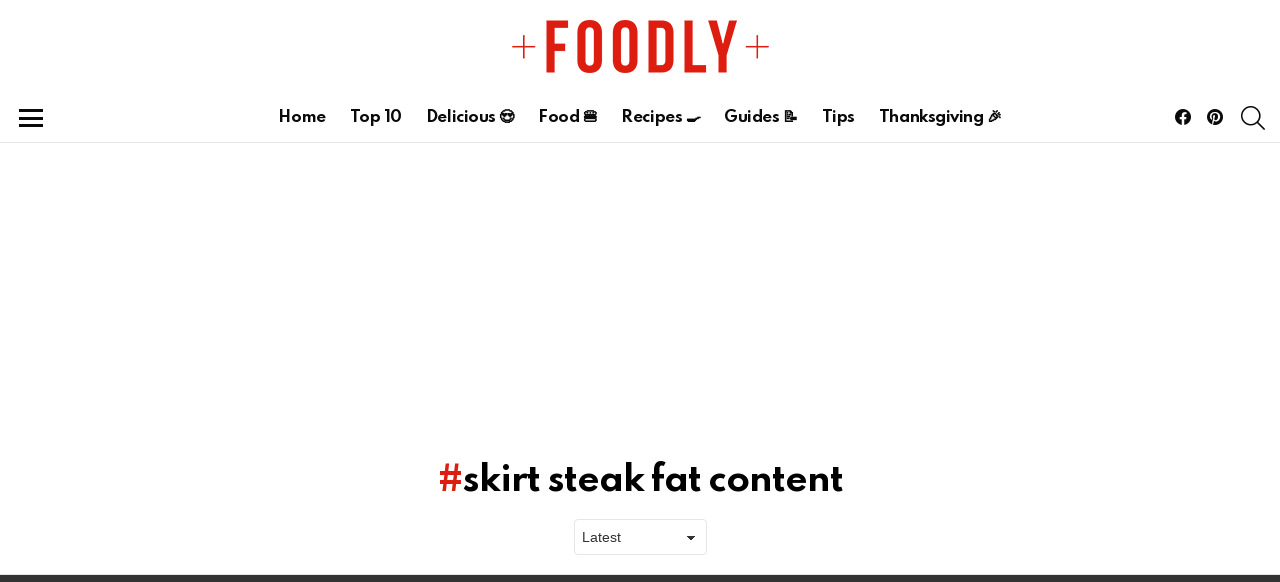

--- FILE ---
content_type: text/html; charset=UTF-8
request_url: https://foodly.tn/tag/skirt-steak-fat-content/
body_size: 15814
content:
<!DOCTYPE html>
<!--[if IE 8]>
<html class="no-js g1-off-outside lt-ie10 lt-ie9" id="ie8" lang="fr-FR"><![endif]-->
<!--[if IE 9]>
<html class="no-js g1-off-outside lt-ie10" id="ie9" lang="fr-FR"><![endif]-->
<!--[if !IE]><!-->
<html class="no-js g1-off-outside" lang="fr-FR"><!--<![endif]-->
<head>
<meta charset="UTF-8"/>
<link rel="profile" href="http://gmpg.org/xfn/11"/>
<link rel="pingback" href="https://foodly.tn/xmlrpc.php"/>
<meta name='robots' content='index, follow, max-image-preview:large, max-snippet:-1, max-video-preview:-1' />
<meta name="uri-translation" content="on" /><link rel="alternate" hreflang="en" href="https://foodly.tn/tag/skirt-steak-fat-content/" />
<link rel="alternate" hreflang="af" href="https://foodly.tn/af/tag/skirt-steak-fat-content/" />
<link rel="alternate" hreflang="sq" href="https://foodly.tn/sq/tag/skirt-steak-fat-content/" />
<link rel="alternate" hreflang="am" href="https://foodly.tn/am/tag/skirt-steak-fat-content/" />
<link rel="alternate" hreflang="ar" href="https://foodly.tn/ar/tag/skirt-steak-fat-content/" />
<link rel="alternate" hreflang="hy" href="https://foodly.tn/hy/tag/skirt-steak-fat-content/" />
<link rel="alternate" hreflang="eu" href="https://foodly.tn/eu/tag/skirt-steak-fat-content/" />
<link rel="alternate" hreflang="be" href="https://foodly.tn/be/tag/skirt-steak-fat-content/" />
<link rel="alternate" hreflang="bs" href="https://foodly.tn/bs/tag/skirt-steak-fat-content/" />
<link rel="alternate" hreflang="bg" href="https://foodly.tn/bg/tag/skirt-steak-fat-content/" />
<link rel="alternate" hreflang="ca" href="https://foodly.tn/ca/tag/skirt-steak-fat-content/" />
<link rel="alternate" hreflang="ceb" href="https://foodly.tn/ceb/tag/skirt-steak-fat-content/" />
<link rel="alternate" hreflang="ny" href="https://foodly.tn/ny/tag/skirt-steak-fat-content/" />
<link rel="alternate" hreflang="zh-CN" href="https://foodly.tn/zh-CN/tag/skirt-steak-fat-content/" />
<link rel="alternate" hreflang="zh-TW" href="https://foodly.tn/zh-TW/tag/skirt-steak-fat-content/" />
<link rel="alternate" hreflang="co" href="https://foodly.tn/co/tag/skirt-steak-fat-content/" />
<link rel="alternate" hreflang="hr" href="https://foodly.tn/hr/tag/skirt-steak-fat-content/" />
<link rel="alternate" hreflang="cs" href="https://foodly.tn/cs/tag/skirt-steak-fat-content/" />
<link rel="alternate" hreflang="da" href="https://foodly.tn/da/tag/skirt-steak-fat-content/" />
<link rel="alternate" hreflang="nl" href="https://foodly.tn/nl/tag/skirt-steak-fat-content/" />
<link rel="alternate" hreflang="eo" href="https://foodly.tn/eo/tag/skirt-steak-fat-content/" />
<link rel="alternate" hreflang="et" href="https://foodly.tn/et/tag/skirt-steak-fat-content/" />
<link rel="alternate" hreflang="fi" href="https://foodly.tn/fi/tag/skirt-steak-fat-content/" />
<link rel="alternate" hreflang="fr" href="https://foodly.tn/fr/tag/skirt-steak-fat-content/" />
<link rel="alternate" hreflang="fy" href="https://foodly.tn/fy/tag/skirt-steak-fat-content/" />
<link rel="alternate" hreflang="gl" href="https://foodly.tn/gl/tag/skirt-steak-fat-content/" />
<link rel="alternate" hreflang="ka" href="https://foodly.tn/ka/tag/skirt-steak-fat-content/" />
<link rel="alternate" hreflang="de" href="https://foodly.tn/de/tag/skirt-steak-fat-content/" />
<link rel="alternate" hreflang="el" href="https://foodly.tn/el/tag/skirt-steak-fat-content/" />
<link rel="alternate" hreflang="ht" href="https://foodly.tn/ht/tag/skirt-steak-fat-content/" />
<link rel="alternate" hreflang="ha" href="https://foodly.tn/ha/tag/skirt-steak-fat-content/" />
<link rel="alternate" hreflang="haw" href="https://foodly.tn/haw/tag/skirt-steak-fat-content/" />
<link rel="alternate" hreflang="hu" href="https://foodly.tn/hu/tag/skirt-steak-fat-content/" />
<link rel="alternate" hreflang="is" href="https://foodly.tn/is/tag/skirt-steak-fat-content/" />
<link rel="alternate" hreflang="ga" href="https://foodly.tn/ga/tag/skirt-steak-fat-content/" />
<link rel="alternate" hreflang="it" href="https://foodly.tn/it/tag/skirt-steak-fat-content/" />
<link rel="alternate" hreflang="ja" href="https://foodly.tn/ja/tag/skirt-steak-fat-content/" />
<link rel="alternate" hreflang="ko" href="https://foodly.tn/ko/tag/skirt-steak-fat-content/" />
<link rel="alternate" hreflang="la" href="https://foodly.tn/la/tag/skirt-steak-fat-content/" />
<link rel="alternate" hreflang="lv" href="https://foodly.tn/lv/tag/skirt-steak-fat-content/" />
<link rel="alternate" hreflang="lt" href="https://foodly.tn/lt/tag/skirt-steak-fat-content/" />
<link rel="alternate" hreflang="lb" href="https://foodly.tn/lb/tag/skirt-steak-fat-content/" />
<link rel="alternate" hreflang="mk" href="https://foodly.tn/mk/tag/skirt-steak-fat-content/" />
<link rel="alternate" hreflang="mg" href="https://foodly.tn/mg/tag/skirt-steak-fat-content/" />
<link rel="alternate" hreflang="mt" href="https://foodly.tn/mt/tag/skirt-steak-fat-content/" />
<link rel="alternate" hreflang="mi" href="https://foodly.tn/mi/tag/skirt-steak-fat-content/" />
<link rel="alternate" hreflang="no" href="https://foodly.tn/no/tag/skirt-steak-fat-content/" />
<link rel="alternate" hreflang="pl" href="https://foodly.tn/pl/tag/skirt-steak-fat-content/" />
<link rel="alternate" hreflang="pt" href="https://foodly.tn/pt/tag/skirt-steak-fat-content/" />
<link rel="alternate" hreflang="ro" href="https://foodly.tn/ro/tag/skirt-steak-fat-content/" />
<link rel="alternate" hreflang="ru" href="https://foodly.tn/ru/tag/skirt-steak-fat-content/" />
<link rel="alternate" hreflang="sm" href="https://foodly.tn/sm/tag/skirt-steak-fat-content/" />
<link rel="alternate" hreflang="gd" href="https://foodly.tn/gd/tag/skirt-steak-fat-content/" />
<link rel="alternate" hreflang="sr" href="https://foodly.tn/sr/tag/skirt-steak-fat-content/" />
<link rel="alternate" hreflang="st" href="https://foodly.tn/st/tag/skirt-steak-fat-content/" />
<link rel="alternate" hreflang="sk" href="https://foodly.tn/sk/tag/skirt-steak-fat-content/" />
<link rel="alternate" hreflang="sl" href="https://foodly.tn/sl/tag/skirt-steak-fat-content/" />
<link rel="alternate" hreflang="es" href="https://foodly.tn/es/tag/skirt-steak-fat-content/" />
<link rel="alternate" hreflang="sv" href="https://foodly.tn/sv/tag/skirt-steak-fat-content/" />
<link rel="alternate" hreflang="tr" href="https://foodly.tn/tr/tag/skirt-steak-fat-content/" />
<link rel="alternate" hreflang="uk" href="https://foodly.tn/uk/tag/skirt-steak-fat-content/" />
<link rel="alternate" hreflang="cy" href="https://foodly.tn/cy/tag/skirt-steak-fat-content/" />
<link rel="alternate" hreflang="xh" href="https://foodly.tn/xh/tag/skirt-steak-fat-content/" />
<link rel="alternate" hreflang="zu" href="https://foodly.tn/zu/tag/skirt-steak-fat-content/" />
<meta name="viewport" content="initial-scale=1.0, minimum-scale=1.0, height=device-height, width=device-width" />
<!-- This site is optimized with the Yoast SEO plugin v19.4 - https://yoast.com/wordpress/plugins/seo/ -->
<title>skirt steak fat content Archives - Foodly - Magazine #1 Food &amp; Gastronomie : Recettes, Cuisines &amp; Adresses</title>
<link rel="canonical" href="https://foodly.tn/tag/skirt-steak-fat-content/" />
<meta property="og:locale" content="fr_FR" />
<meta property="og:type" content="article" />
<meta property="og:title" content="skirt steak fat content Archives - Foodly - Magazine #1 Food &amp; Gastronomie : Recettes, Cuisines &amp; Adresses" />
<meta property="og:url" content="https://foodly.tn/tag/skirt-steak-fat-content/" />
<meta property="og:site_name" content="Foodly - Magazine #1 Food &amp; Gastronomie : Recettes, Cuisines &amp; Adresses" />
<meta name="twitter:card" content="summary_large_image" />
<script type="application/ld+json" class="yoast-schema-graph">{"@context":"https://schema.org","@graph":[{"@type":"WebSite","@id":"https://foodly.tn/#website","url":"https://foodly.tn/","name":"Foodly - Magazine #1 Food &amp; Gastronomie : Recettes, Cuisines &amp; Adresses","description":"Foodly est la première magazine Food &amp; gastronomie : Découvrez nos recettes faciles, guides cuisines et nos sélections bonnes adresse pour les gourmands et les food-addicted.","potentialAction":[{"@type":"SearchAction","target":{"@type":"EntryPoint","urlTemplate":"https://foodly.tn/?s={search_term_string}"},"query-input":"required name=search_term_string"}],"inLanguage":"fr-FR"},{"@type":"CollectionPage","@id":"https://foodly.tn/tag/skirt-steak-fat-content/","url":"https://foodly.tn/tag/skirt-steak-fat-content/","name":"skirt steak fat content Archives - Foodly - Magazine #1 Food &amp; Gastronomie : Recettes, Cuisines &amp; Adresses","isPartOf":{"@id":"https://foodly.tn/#website"},"breadcrumb":{"@id":"https://foodly.tn/tag/skirt-steak-fat-content/#breadcrumb"},"inLanguage":"fr-FR"},{"@type":"BreadcrumbList","@id":"https://foodly.tn/tag/skirt-steak-fat-content/#breadcrumb","itemListElement":[{"@type":"ListItem","position":1,"name":"Home","item":"https://foodly.tn/"},{"@type":"ListItem","position":2,"name":"skirt steak fat content"}]}]}</script>
<!-- / Yoast SEO plugin. -->
<link rel='dns-prefetch' href='//fonts.googleapis.com' />
<link rel='dns-prefetch' href='//s.w.org' />
<link rel='preconnect' href='https://fonts.gstatic.com' />
<link rel="alternate" type="application/rss+xml" title="Foodly - Magazine #1 Food &amp; Gastronomie : Recettes, Cuisines &amp; Adresses &raquo; Flux" href="https://foodly.tn/feed/" />
<link rel="alternate" type="application/rss+xml" title="Foodly - Magazine #1 Food &amp; Gastronomie : Recettes, Cuisines &amp; Adresses &raquo; Flux des commentaires" href="https://foodly.tn/comments/feed/" />
<link rel="alternate" type="application/rss+xml" title="Foodly - Magazine #1 Food &amp; Gastronomie : Recettes, Cuisines &amp; Adresses &raquo; Flux de l’étiquette skirt steak fat content" href="https://foodly.tn/tag/skirt-steak-fat-content/feed/" />
<script type="text/javascript">
window._wpemojiSettings = {"baseUrl":"https:\/\/s.w.org\/images\/core\/emoji\/13.1.0\/72x72\/","ext":".png","svgUrl":"https:\/\/s.w.org\/images\/core\/emoji\/13.1.0\/svg\/","svgExt":".svg","source":{"concatemoji":"https:\/\/foodly.tn\/wp-includes\/js\/wp-emoji-release.min.js?ver=5.9.4"}};
/*! This file is auto-generated */
!function(e,a,t){var n,r,o,i=a.createElement("canvas"),p=i.getContext&&i.getContext("2d");function s(e,t){var a=String.fromCharCode;p.clearRect(0,0,i.width,i.height),p.fillText(a.apply(this,e),0,0);e=i.toDataURL();return p.clearRect(0,0,i.width,i.height),p.fillText(a.apply(this,t),0,0),e===i.toDataURL()}function c(e){var t=a.createElement("script");t.src=e,t.defer=t.type="text/javascript",a.getElementsByTagName("head")[0].appendChild(t)}for(o=Array("flag","emoji"),t.supports={everything:!0,everythingExceptFlag:!0},r=0;r<o.length;r++)t.supports[o[r]]=function(e){if(!p||!p.fillText)return!1;switch(p.textBaseline="top",p.font="600 32px Arial",e){case"flag":return s([127987,65039,8205,9895,65039],[127987,65039,8203,9895,65039])?!1:!s([55356,56826,55356,56819],[55356,56826,8203,55356,56819])&&!s([55356,57332,56128,56423,56128,56418,56128,56421,56128,56430,56128,56423,56128,56447],[55356,57332,8203,56128,56423,8203,56128,56418,8203,56128,56421,8203,56128,56430,8203,56128,56423,8203,56128,56447]);case"emoji":return!s([10084,65039,8205,55357,56613],[10084,65039,8203,55357,56613])}return!1}(o[r]),t.supports.everything=t.supports.everything&&t.supports[o[r]],"flag"!==o[r]&&(t.supports.everythingExceptFlag=t.supports.everythingExceptFlag&&t.supports[o[r]]);t.supports.everythingExceptFlag=t.supports.everythingExceptFlag&&!t.supports.flag,t.DOMReady=!1,t.readyCallback=function(){t.DOMReady=!0},t.supports.everything||(n=function(){t.readyCallback()},a.addEventListener?(a.addEventListener("DOMContentLoaded",n,!1),e.addEventListener("load",n,!1)):(e.attachEvent("onload",n),a.attachEvent("onreadystatechange",function(){"complete"===a.readyState&&t.readyCallback()})),(n=t.source||{}).concatemoji?c(n.concatemoji):n.wpemoji&&n.twemoji&&(c(n.twemoji),c(n.wpemoji)))}(window,document,window._wpemojiSettings);
</script>
<style type="text/css">
img.wp-smiley,
img.emoji {
display: inline !important;
border: none !important;
box-shadow: none !important;
height: 1em !important;
width: 1em !important;
margin: 0 0.07em !important;
vertical-align: -0.1em !important;
background: none !important;
padding: 0 !important;
}
</style>
<!-- <link rel='stylesheet' id='gtranslate-style-css'  href='https://foodly.tn/wp-content/plugins/gtranslate/gtranslate-style24.css?ver=5.9.4' type='text/css' media='all' /> -->
<!-- <link rel='stylesheet' id='mediaelement-css'  href='https://foodly.tn/wp-includes/js/mediaelement/mediaelementplayer-legacy.min.css?ver=4.2.16' type='text/css' media='all' /> -->
<!-- <link rel='stylesheet' id='wp-mediaelement-css'  href='https://foodly.tn/wp-includes/js/mediaelement/wp-mediaelement.min.css?ver=5.9.4' type='text/css' media='all' /> -->
<link rel="stylesheet" type="text/css" href="//foodly.tn/wp-content/cache/wpfc-minified/lco1tvpk/fd1c5.css" media="all"/>
<style id='global-styles-inline-css' type='text/css'>
body{--wp--preset--color--black: #000000;--wp--preset--color--cyan-bluish-gray: #abb8c3;--wp--preset--color--white: #ffffff;--wp--preset--color--pale-pink: #f78da7;--wp--preset--color--vivid-red: #cf2e2e;--wp--preset--color--luminous-vivid-orange: #ff6900;--wp--preset--color--luminous-vivid-amber: #fcb900;--wp--preset--color--light-green-cyan: #7bdcb5;--wp--preset--color--vivid-green-cyan: #00d084;--wp--preset--color--pale-cyan-blue: #8ed1fc;--wp--preset--color--vivid-cyan-blue: #0693e3;--wp--preset--color--vivid-purple: #9b51e0;--wp--preset--gradient--vivid-cyan-blue-to-vivid-purple: linear-gradient(135deg,rgba(6,147,227,1) 0%,rgb(155,81,224) 100%);--wp--preset--gradient--light-green-cyan-to-vivid-green-cyan: linear-gradient(135deg,rgb(122,220,180) 0%,rgb(0,208,130) 100%);--wp--preset--gradient--luminous-vivid-amber-to-luminous-vivid-orange: linear-gradient(135deg,rgba(252,185,0,1) 0%,rgba(255,105,0,1) 100%);--wp--preset--gradient--luminous-vivid-orange-to-vivid-red: linear-gradient(135deg,rgba(255,105,0,1) 0%,rgb(207,46,46) 100%);--wp--preset--gradient--very-light-gray-to-cyan-bluish-gray: linear-gradient(135deg,rgb(238,238,238) 0%,rgb(169,184,195) 100%);--wp--preset--gradient--cool-to-warm-spectrum: linear-gradient(135deg,rgb(74,234,220) 0%,rgb(151,120,209) 20%,rgb(207,42,186) 40%,rgb(238,44,130) 60%,rgb(251,105,98) 80%,rgb(254,248,76) 100%);--wp--preset--gradient--blush-light-purple: linear-gradient(135deg,rgb(255,206,236) 0%,rgb(152,150,240) 100%);--wp--preset--gradient--blush-bordeaux: linear-gradient(135deg,rgb(254,205,165) 0%,rgb(254,45,45) 50%,rgb(107,0,62) 100%);--wp--preset--gradient--luminous-dusk: linear-gradient(135deg,rgb(255,203,112) 0%,rgb(199,81,192) 50%,rgb(65,88,208) 100%);--wp--preset--gradient--pale-ocean: linear-gradient(135deg,rgb(255,245,203) 0%,rgb(182,227,212) 50%,rgb(51,167,181) 100%);--wp--preset--gradient--electric-grass: linear-gradient(135deg,rgb(202,248,128) 0%,rgb(113,206,126) 100%);--wp--preset--gradient--midnight: linear-gradient(135deg,rgb(2,3,129) 0%,rgb(40,116,252) 100%);--wp--preset--duotone--dark-grayscale: url('#wp-duotone-dark-grayscale');--wp--preset--duotone--grayscale: url('#wp-duotone-grayscale');--wp--preset--duotone--purple-yellow: url('#wp-duotone-purple-yellow');--wp--preset--duotone--blue-red: url('#wp-duotone-blue-red');--wp--preset--duotone--midnight: url('#wp-duotone-midnight');--wp--preset--duotone--magenta-yellow: url('#wp-duotone-magenta-yellow');--wp--preset--duotone--purple-green: url('#wp-duotone-purple-green');--wp--preset--duotone--blue-orange: url('#wp-duotone-blue-orange');--wp--preset--font-size--small: 13px;--wp--preset--font-size--medium: 20px;--wp--preset--font-size--large: 36px;--wp--preset--font-size--x-large: 42px;}.has-black-color{color: var(--wp--preset--color--black) !important;}.has-cyan-bluish-gray-color{color: var(--wp--preset--color--cyan-bluish-gray) !important;}.has-white-color{color: var(--wp--preset--color--white) !important;}.has-pale-pink-color{color: var(--wp--preset--color--pale-pink) !important;}.has-vivid-red-color{color: var(--wp--preset--color--vivid-red) !important;}.has-luminous-vivid-orange-color{color: var(--wp--preset--color--luminous-vivid-orange) !important;}.has-luminous-vivid-amber-color{color: var(--wp--preset--color--luminous-vivid-amber) !important;}.has-light-green-cyan-color{color: var(--wp--preset--color--light-green-cyan) !important;}.has-vivid-green-cyan-color{color: var(--wp--preset--color--vivid-green-cyan) !important;}.has-pale-cyan-blue-color{color: var(--wp--preset--color--pale-cyan-blue) !important;}.has-vivid-cyan-blue-color{color: var(--wp--preset--color--vivid-cyan-blue) !important;}.has-vivid-purple-color{color: var(--wp--preset--color--vivid-purple) !important;}.has-black-background-color{background-color: var(--wp--preset--color--black) !important;}.has-cyan-bluish-gray-background-color{background-color: var(--wp--preset--color--cyan-bluish-gray) !important;}.has-white-background-color{background-color: var(--wp--preset--color--white) !important;}.has-pale-pink-background-color{background-color: var(--wp--preset--color--pale-pink) !important;}.has-vivid-red-background-color{background-color: var(--wp--preset--color--vivid-red) !important;}.has-luminous-vivid-orange-background-color{background-color: var(--wp--preset--color--luminous-vivid-orange) !important;}.has-luminous-vivid-amber-background-color{background-color: var(--wp--preset--color--luminous-vivid-amber) !important;}.has-light-green-cyan-background-color{background-color: var(--wp--preset--color--light-green-cyan) !important;}.has-vivid-green-cyan-background-color{background-color: var(--wp--preset--color--vivid-green-cyan) !important;}.has-pale-cyan-blue-background-color{background-color: var(--wp--preset--color--pale-cyan-blue) !important;}.has-vivid-cyan-blue-background-color{background-color: var(--wp--preset--color--vivid-cyan-blue) !important;}.has-vivid-purple-background-color{background-color: var(--wp--preset--color--vivid-purple) !important;}.has-black-border-color{border-color: var(--wp--preset--color--black) !important;}.has-cyan-bluish-gray-border-color{border-color: var(--wp--preset--color--cyan-bluish-gray) !important;}.has-white-border-color{border-color: var(--wp--preset--color--white) !important;}.has-pale-pink-border-color{border-color: var(--wp--preset--color--pale-pink) !important;}.has-vivid-red-border-color{border-color: var(--wp--preset--color--vivid-red) !important;}.has-luminous-vivid-orange-border-color{border-color: var(--wp--preset--color--luminous-vivid-orange) !important;}.has-luminous-vivid-amber-border-color{border-color: var(--wp--preset--color--luminous-vivid-amber) !important;}.has-light-green-cyan-border-color{border-color: var(--wp--preset--color--light-green-cyan) !important;}.has-vivid-green-cyan-border-color{border-color: var(--wp--preset--color--vivid-green-cyan) !important;}.has-pale-cyan-blue-border-color{border-color: var(--wp--preset--color--pale-cyan-blue) !important;}.has-vivid-cyan-blue-border-color{border-color: var(--wp--preset--color--vivid-cyan-blue) !important;}.has-vivid-purple-border-color{border-color: var(--wp--preset--color--vivid-purple) !important;}.has-vivid-cyan-blue-to-vivid-purple-gradient-background{background: var(--wp--preset--gradient--vivid-cyan-blue-to-vivid-purple) !important;}.has-light-green-cyan-to-vivid-green-cyan-gradient-background{background: var(--wp--preset--gradient--light-green-cyan-to-vivid-green-cyan) !important;}.has-luminous-vivid-amber-to-luminous-vivid-orange-gradient-background{background: var(--wp--preset--gradient--luminous-vivid-amber-to-luminous-vivid-orange) !important;}.has-luminous-vivid-orange-to-vivid-red-gradient-background{background: var(--wp--preset--gradient--luminous-vivid-orange-to-vivid-red) !important;}.has-very-light-gray-to-cyan-bluish-gray-gradient-background{background: var(--wp--preset--gradient--very-light-gray-to-cyan-bluish-gray) !important;}.has-cool-to-warm-spectrum-gradient-background{background: var(--wp--preset--gradient--cool-to-warm-spectrum) !important;}.has-blush-light-purple-gradient-background{background: var(--wp--preset--gradient--blush-light-purple) !important;}.has-blush-bordeaux-gradient-background{background: var(--wp--preset--gradient--blush-bordeaux) !important;}.has-luminous-dusk-gradient-background{background: var(--wp--preset--gradient--luminous-dusk) !important;}.has-pale-ocean-gradient-background{background: var(--wp--preset--gradient--pale-ocean) !important;}.has-electric-grass-gradient-background{background: var(--wp--preset--gradient--electric-grass) !important;}.has-midnight-gradient-background{background: var(--wp--preset--gradient--midnight) !important;}.has-small-font-size{font-size: var(--wp--preset--font-size--small) !important;}.has-medium-font-size{font-size: var(--wp--preset--font-size--medium) !important;}.has-large-font-size{font-size: var(--wp--preset--font-size--large) !important;}.has-x-large-font-size{font-size: var(--wp--preset--font-size--x-large) !important;}
</style>
<!-- <link rel='stylesheet' id='adace-style-css'  href='https://foodly.tn/wp-content/plugins/ad-ace/assets/css/style.min.css?ver=1.3.25' type='text/css' media='all' /> -->
<!-- <link rel='stylesheet' id='shoppable-images-css-css'  href='https://foodly.tn/wp-content/plugins/ad-ace/assets/css/shoppable-images-front.min.css?ver=1.3.25' type='text/css' media='all' /> -->
<!-- <link rel='stylesheet' id='mashsb-styles-css'  href='https://foodly.tn/wp-content/plugins/mashsharer/assets/css/mashsb.min.css?ver=3.8.3' type='text/css' media='all' /> -->
<link rel="stylesheet" type="text/css" href="//foodly.tn/wp-content/cache/wpfc-minified/g38jse2l/fccp2.css" media="all"/>
<style id='mashsb-styles-inline-css' type='text/css'>
.mashsb-count {color:#cccccc;}@media only screen and (min-width:568px){.mashsb-buttons a {min-width: 177px;}}
</style>
<!-- <link rel='stylesheet' id='mace-lazy-load-youtube-css'  href='https://foodly.tn/wp-content/plugins/media-ace/includes/lazy-load/assets/css/youtube.min.css?ver=1.4.12' type='text/css' media='all' /> -->
<!-- <link rel='stylesheet' id='mace-gallery-css'  href='https://foodly.tn/wp-content/plugins/media-ace/includes/gallery/css/gallery.min.css?ver=5.9.4' type='text/css' media='all' /> -->
<!-- <link rel='stylesheet' id='wyr-main-css'  href='https://foodly.tn/wp-content/plugins/whats-your-reaction/css/main.min.css?ver=1.3.18' type='text/css' media='all' /> -->
<!-- <link rel='stylesheet' id='ppress-frontend-css'  href='https://foodly.tn/wp-content/plugins/wp-user-avatar/assets/css/frontend.min.css?ver=4.0.2' type='text/css' media='all' /> -->
<!-- <link rel='stylesheet' id='ppress-flatpickr-css'  href='https://foodly.tn/wp-content/plugins/wp-user-avatar/assets/flatpickr/flatpickr.min.css?ver=4.0.2' type='text/css' media='all' /> -->
<!-- <link rel='stylesheet' id='ppress-select2-css'  href='https://foodly.tn/wp-content/plugins/wp-user-avatar/assets/select2/select2.min.css?ver=5.9.4' type='text/css' media='all' /> -->
<!-- <link rel='stylesheet' id='wordpress-popular-posts-css-css'  href='https://foodly.tn/wp-content/plugins/wordpress-popular-posts/assets/css/wpp.css?ver=6.0.3' type='text/css' media='all' /> -->
<!-- <link rel='stylesheet' id='g1-main-css'  href='https://foodly.tn/wp-content/themes/bimber/css/9.1.1/styles/food/all-light.min.css?ver=9.1.1' type='text/css' media='all' /> -->
<link rel="stylesheet" type="text/css" href="//foodly.tn/wp-content/cache/wpfc-minified/m7pr71oz/c7b9o.css" media="all"/>
<link rel='stylesheet' id='bimber-google-fonts-css'  href='//fonts.googleapis.com/css?family=PT+Serif%3A400%2C700%7CSpartan%3A400%2C300%2C600%2C700%2C800&#038;subset=latin%2Clatin-ext&#038;display=swap&#038;ver=9.1.1' type='text/css' media='all' />
<!-- <link rel='stylesheet' id='bimber-dynamic-style-css'  href='https://foodly.tn/wp-content/uploads/dynamic-style-1649811934.css' type='text/css' media='all' /> -->
<!-- <link rel='stylesheet' id='bimber-vc-css'  href='https://foodly.tn/wp-content/themes/bimber/css/9.1.1/styles/food/vc-light.min.css?ver=9.1.1' type='text/css' media='all' /> -->
<!-- <link rel='stylesheet' id='bimber-mashshare-css'  href='https://foodly.tn/wp-content/themes/bimber/css/9.1.1/styles/food/mashshare-light.min.css?ver=9.1.1' type='text/css' media='all' /> -->
<!-- <link rel='stylesheet' id='jetpack_css-css'  href='https://foodly.tn/wp-content/plugins/jetpack/css/jetpack.css?ver=11.2' type='text/css' media='all' /> -->
<link rel="stylesheet" type="text/css" href="//foodly.tn/wp-content/cache/wpfc-minified/95fz5o7q/fcgxd.css" media="all"/>
<script src='//foodly.tn/wp-content/cache/wpfc-minified/lagw0hd2/fccp2.js' type="text/javascript"></script>
<!-- <script type='text/javascript' src='https://foodly.tn/wp-includes/js/jquery/jquery.min.js?ver=3.6.0' id='jquery-core-js'></script> -->
<!-- <script type='text/javascript' src='https://foodly.tn/wp-includes/js/jquery/jquery-migrate.min.js?ver=3.3.2' id='jquery-migrate-js'></script> -->
<!-- <script type='text/javascript' src='https://foodly.tn/wp-content/plugins/ad-ace/assets/js/slot-slideup.js?ver=1.3.25' id='adace-slot-slideup-js'></script> -->
<!-- <script type='text/javascript' src='https://foodly.tn/wp-content/plugins/ad-ace/includes/shoppable-images/assets/js/shoppable-images-front.js?ver=1.3.25' id='shoppable-images-js-js'></script> -->
<!-- <script type='text/javascript' src='https://foodly.tn/wp-content/plugins/ad-ace/assets/js/coupons.js?ver=1.3.25' id='adace-coupons-js'></script> -->
<script type='text/javascript' id='mashsb-js-extra'>
/* <![CDATA[ */
var mashsb = {"shares":"","round_shares":"1","animate_shares":"0","dynamic_buttons":"0","share_url":"","title":"","image":"","desc":"","hashtag":"","subscribe":"content","subscribe_url":"","activestatus":"1","singular":"0","twitter_popup":"1","refresh":"0","nonce":"6353dc1e58","postid":"","servertime":"1665378845","ajaxurl":"https:\/\/foodly.tn\/wp-admin\/admin-ajax.php"};
/* ]]> */
</script>
<script src='//foodly.tn/wp-content/cache/wpfc-minified/1c4l459/fccp2.js' type="text/javascript"></script>
<!-- <script type='text/javascript' src='https://foodly.tn/wp-content/plugins/mashsharer/assets/js/mashsb.min.js?ver=3.8.3' id='mashsb-js'></script> -->
<!-- <script type='text/javascript' src='https://foodly.tn/wp-content/plugins/wp-user-avatar/assets/flatpickr/flatpickr.min.js?ver=5.9.4' id='ppress-flatpickr-js'></script> -->
<!-- <script type='text/javascript' src='https://foodly.tn/wp-content/plugins/wp-user-avatar/assets/select2/select2.min.js?ver=5.9.4' id='ppress-select2-js'></script> -->
<script type='application/json' id='wpp-json'>
{"sampling_active":1,"sampling_rate":100,"ajax_url":"https:\/\/foodly.tn\/wp-json\/wordpress-popular-posts\/v1\/popular-posts","api_url":"https:\/\/foodly.tn\/wp-json\/wordpress-popular-posts","ID":0,"token":"7d34e50753","lang":0,"debug":0}
</script>
<script src='//foodly.tn/wp-content/cache/wpfc-minified/m8fftcga/fccp2.js' type="text/javascript"></script>
<!-- <script type='text/javascript' src='https://foodly.tn/wp-content/plugins/wordpress-popular-posts/assets/js/wpp.min.js?ver=6.0.3' id='wpp-js-js'></script> -->
<!-- <script type='text/javascript' src='https://foodly.tn/wp-content/themes/bimber/js/modernizr/modernizr-custom.min.js?ver=3.3.0' id='modernizr-js'></script> -->
<link rel="https://api.w.org/" href="https://foodly.tn/wp-json/" /><link rel="alternate" type="application/json" href="https://foodly.tn/wp-json/wp/v2/tags/16092" /><link rel="EditURI" type="application/rsd+xml" title="RSD" href="https://foodly.tn/xmlrpc.php?rsd" />
<link rel="wlwmanifest" type="application/wlwmanifest+xml" href="https://foodly.tn/wp-includes/wlwmanifest.xml" /> 
<link rel="preload" href="https://foodly.tn/wp-content/plugins/g1-socials/css/iconfont/fonts/g1-socials.woff" as="font" type="font/woff" crossorigin="anonymous"><script>var gt_request_uri = '/tag/skirt-steak-fat-content/';</script>	<style>
.lazyload, .lazyloading {
opacity: 0;
}
.lazyloaded {
opacity: 1;
}
.lazyload,
.lazyloading,
.lazyloaded {
transition: opacity 0.175s ease-in-out;
}
iframe.lazyloading {
opacity: 1;
transition: opacity 0.375s ease-in-out;
background: #f2f2f2 no-repeat center;
}
iframe.lazyloaded {
opacity: 1;
}
</style>
<style id="wpp-loading-animation-styles">@-webkit-keyframes bgslide{from{background-position-x:0}to{background-position-x:-200%}}@keyframes bgslide{from{background-position-x:0}to{background-position-x:-200%}}.wpp-widget-placeholder,.wpp-widget-block-placeholder{margin:0 auto;width:60px;height:3px;background:#dd3737;background:linear-gradient(90deg,#dd3737 0%,#571313 10%,#dd3737 100%);background-size:200% auto;border-radius:3px;-webkit-animation:bgslide 1s infinite linear;animation:bgslide 1s infinite linear}</style>
<style>img#wpstats{display:none}</style>
<style>
@font-face {
font-family: "bimber";
src:url("https://foodly.tn/wp-content/themes/bimber/css/9.1.1/bunchy/fonts/bimber.eot");
src:url("https://foodly.tn/wp-content/themes/bimber/css/9.1.1/bunchy/fonts/bimber.eot?#iefix") format("embedded-opentype"),
url("https://foodly.tn/wp-content/themes/bimber/css/9.1.1/bunchy/fonts/bimber.woff") format("woff"),
url("https://foodly.tn/wp-content/themes/bimber/css/9.1.1/bunchy/fonts/bimber.ttf") format("truetype"),
url("https://foodly.tn/wp-content/themes/bimber/css/9.1.1/bunchy/fonts/bimber.svg#bimber") format("svg");
font-weight: normal;
font-style: normal;
font-display: block;
}
</style>
<script async src="https://pagead2.googlesyndication.com/pagead/js/adsbygoogle.js?client=ca-pub-1204169513668561"
crossorigin="anonymous"></script><meta name="generator" content="Powered by WPBakery Page Builder - drag and drop page builder for WordPress."/>
<link rel="icon" href="https://foodly.tn/wp-content/uploads/2019/08/cropped-logo-square-32x32.png" sizes="32x32" />
<link rel="icon" href="https://foodly.tn/wp-content/uploads/2019/08/cropped-logo-square-192x192.png" sizes="192x192" />
<link rel="apple-touch-icon" href="https://foodly.tn/wp-content/uploads/2019/08/cropped-logo-square-180x180.png" />
<meta name="msapplication-TileImage" content="https://foodly.tn/wp-content/uploads/2019/08/cropped-logo-square-270x270.png" />
<script>if("undefined"!=typeof localStorage){var nsfwItemId=document.getElementsByName("g1:nsfw-item-id");nsfwItemId=nsfwItemId.length>0?nsfwItemId[0].getAttribute("content"):"g1_nsfw_off",window.g1SwitchNSFW=function(e){e?(localStorage.setItem(nsfwItemId,1),document.documentElement.classList.add("g1-nsfw-off")):(localStorage.removeItem(nsfwItemId),document.documentElement.classList.remove("g1-nsfw-off"))};try{var nsfwmode=localStorage.getItem(nsfwItemId);window.g1SwitchNSFW(nsfwmode)}catch(e){}}</script>
<noscript><style> .wpb_animate_when_almost_visible { opacity: 1; }</style></noscript></head>
<body class="archive tag tag-skirt-steak-fat-content tag-16092 wp-embed-responsive g1-layout-stretched g1-hoverable g1-has-mobile-logo g1-sidebar-normal wpb-js-composer js-comp-ver-6.7.0 vc_responsive" itemscope="" itemtype="http://schema.org/WebPage" >
<div class="g1-body-inner">
<div id="page">
<div class="g1-row g1-row-layout-page g1-hb-row g1-hb-row-normal g1-hb-row-a g1-hb-row-1 g1-hb-boxed g1-hb-sticky-off g1-hb-shadow-off">
<div class="g1-row-inner">
<div class="g1-column g1-dropable">
<div class="g1-bin-1 g1-bin-grow-off">
<div class="g1-bin g1-bin-align-left">
</div>
</div>
<div class="g1-bin-2 g1-bin-grow-off">
<div class="g1-bin g1-bin-align-center">
</div>
</div>
<div class="g1-bin-3 g1-bin-grow-off">
<div class="g1-bin g1-bin-align-right">
</div>
</div>
</div>
</div>
<div class="g1-row-background"></div>
</div>
<div class="g1-row g1-row-layout-page g1-hb-row g1-hb-row-normal g1-hb-row-b g1-hb-row-2 g1-hb-boxed g1-hb-sticky-off g1-hb-shadow-off">
<div class="g1-row-inner">
<div class="g1-column g1-dropable">
<div class="g1-bin-1 g1-bin-grow-off">
<div class="g1-bin g1-bin-align-left">
</div>
</div>
<div class="g1-bin-2 g1-bin-grow-off">
<div class="g1-bin g1-bin-align-center">
<div class="g1-id g1-id-desktop">
<p class="g1-mega g1-mega-1st site-title">
<a class="g1-logo-wrapper"
href="https://foodly.tn/" rel="home">
<picture class="g1-logo g1-logo-default">
<source media="(min-width: 1025px)" srcset="https://foodly.tn/wp-content/uploads/2019/08/logo-retina.png 2x,https://foodly.tn/wp-content/uploads/2019/08/logo.png 1x">
<source media="(max-width: 1024px)" srcset="data:image/svg+xml,%3Csvg%20xmlns%3D%27http%3A%2F%2Fwww.w3.org%2F2000%2Fsvg%27%20viewBox%3D%270%200%20287%2065%27%2F%3E">
<img
src="https://foodly.tn/wp-content/uploads/2019/08/logo.png"
width="287"
height="65"
alt="Foodly - Magazine #1 Food &amp; Gastronomie : Recettes, Cuisines &amp; Adresses" />
</picture>
</a>
</p>
<script>
try {
if ( localStorage.getItem(skinItemId ) ) {
var _g1;
_g1 = document.getElementById('g1-logo-inverted-img');
_g1.classList.remove('lazyload');
_g1.setAttribute('src', _g1.getAttribute('data-src') );
_g1 = document.getElementById('g1-logo-inverted-source');
_g1.setAttribute('srcset', _g1.getAttribute('data-srcset'));
}
} catch(e) {}
</script>
</div>															</div>
</div>
<div class="g1-bin-3 g1-bin-grow-off">
<div class="g1-bin g1-bin-align-right">
</div>
</div>
</div>
</div>
<div class="g1-row-background"></div>
</div>
<div class="g1-row g1-row-layout-page g1-hb-row g1-hb-row-normal g1-hb-row-c g1-hb-row-3 g1-hb-full g1-hb-sticky-off g1-hb-shadow-off">
<div class="g1-row-inner">
<div class="g1-column g1-dropable">
<div class="g1-bin-1 g1-bin-grow-on">
<div class="g1-bin g1-bin-align-left">
<a class="g1-hamburger g1-hamburger-show g1-hamburger-m  " href="#">
<span class="g1-hamburger-icon"></span>
<span class="g1-hamburger-label
g1-hamburger-label-hidden			">Menu</span>
</a>
</div>
</div>
<div class="g1-bin-2 g1-bin-grow-off">
<div class="g1-bin g1-bin-align-center">
<!-- BEGIN .g1-primary-nav -->
<nav id="g1-primary-nav" class="g1-primary-nav"><ul id="g1-primary-nav-menu" class="g1-primary-nav-menu g1-menu-h"><li id="menu-item-5559" class="menu-item menu-item-type-custom menu-item-object-custom menu-item-home menu-item-g1-standard menu-item-5559"><a href="https://foodly.tn">Home</a></li>
<li id="menu-item-8995" class="menu-item menu-item-type-post_type menu-item-object-page menu-item-g1-standard menu-item-8995"><a href="https://foodly.tn/top-10/">Top 10</a></li>
<li id="menu-item-72016" class="menu-item menu-item-type-taxonomy menu-item-object-category menu-item-g1-standard menu-item-72016"><a href="https://foodly.tn/category/delicious/">Delicious 😍</a></li>
<li id="menu-item-8996" class="menu-item menu-item-type-taxonomy menu-item-object-category menu-item-g1-standard menu-item-8996"><a href="https://foodly.tn/category/food/">Food 🍔</a></li>
<li id="menu-item-8997" class="menu-item menu-item-type-taxonomy menu-item-object-category menu-item-g1-standard menu-item-8997"><a href="https://foodly.tn/category/recipes/">Recipes 🍳</a></li>
<li id="menu-item-73289" class="menu-item menu-item-type-taxonomy menu-item-object-category menu-item-g1-standard menu-item-73289"><a href="https://foodly.tn/category/guide/">Guides 📝</a></li>
<li id="menu-item-8998" class="menu-item menu-item-type-taxonomy menu-item-object-category menu-item-g1-standard menu-item-8998"><a href="https://foodly.tn/category/tips/">Tips</a></li>
<li id="menu-item-61060" class="menu-item menu-item-type-taxonomy menu-item-object-category menu-item-g1-standard menu-item-61060"><a href="https://foodly.tn/category/thanksgiving/">Thanksgiving 🎉</a></li>
</ul></nav><!-- END .g1-primary-nav -->
</div>
</div>
<div class="g1-bin-3 g1-bin-grow-on">
<div class="g1-bin g1-bin-align-right">
<ul id="g1-social-icons-1" class="g1-socials-items g1-socials-items-tpl-grid g1-socials-hb-list g1-socials-s  ">
<li class="g1-socials-item g1-socials-item-facebook">
<a class="g1-socials-item-link" href="https://www.facebook.com/Foodly-105513380842774/" target="_blank" rel="noopener">
<span class="g1-socials-item-icon g1-socials-item-icon-48 g1-socials-item-icon-text g1-socials-item-icon-facebook"></span>
<span class="g1-socials-item-tooltip">
<span class="g1-socials-item-tooltip-inner">facebook</span>
</span>
</a>
</li>
<li class="g1-socials-item g1-socials-item-pinterest">
<a class="g1-socials-item-link" href="https://www.pinterest.fr/foodlytn/" target="_blank" rel="noopener">
<span class="g1-socials-item-icon g1-socials-item-icon-48 g1-socials-item-icon-text g1-socials-item-icon-pinterest"></span>
<span class="g1-socials-item-tooltip">
<span class="g1-socials-item-tooltip-inner">pinterest</span>
</span>
</a>
</li>
</ul>
<div class="g1-drop g1-drop-with-anim g1-drop-before g1-drop-the-search  g1-drop-m g1-drop-icon ">
<a class="g1-drop-toggle" href="https://foodly.tn/?s=">
<span class="g1-drop-toggle-icon"></span><span class="g1-drop-toggle-text">Search</span>
<span class="g1-drop-toggle-arrow"></span>
</a>
<div class="g1-drop-content">
<div role="search" class="search-form-wrapper">
<form method="get"
class="g1-searchform-tpl-default g1-searchform-ajax search-form"
action="https://foodly.tn/">
<label>
<span class="screen-reader-text">Search for:</span>
<input type="search" class="search-field"
placeholder="Search &hellip;"
value="" name="s"
title="Search for:" />
</label>
<button class="search-submit">Search</button>
</form>
<div class="g1-searches g1-searches-ajax"></div>
</div>
</div>
</div>
</div>
</div>
</div>
</div>
<div class="g1-row-background"></div>
</div>
<div class="g1-row g1-row-layout-page g1-hb-row g1-hb-row-mobile g1-hb-row-a g1-hb-row-1 g1-hb-boxed g1-hb-sticky-off g1-hb-shadow-off">
<div class="g1-row-inner">
<div class="g1-column g1-dropable">
<div class="g1-bin-1 g1-bin-grow-off">
<div class="g1-bin g1-bin-align-left">
</div>
</div>
<div class="g1-bin-2 g1-bin-grow-on">
<div class="g1-bin g1-bin-align-center">
</div>
</div>
<div class="g1-bin-3 g1-bin-grow-off">
<div class="g1-bin g1-bin-align-right">
</div>
</div>
</div>
</div>
<div class="g1-row-background"></div>
</div>
<div class="g1-row g1-row-layout-page g1-hb-row g1-hb-row-mobile g1-hb-row-b g1-hb-row-2 g1-hb-boxed g1-hb-sticky-off g1-hb-shadow-off">
<div class="g1-row-inner">
<div class="g1-column g1-dropable">
<div class="g1-bin-1 g1-bin-grow-off">
<div class="g1-bin g1-bin-align-left">
<a class="g1-hamburger g1-hamburger-show g1-hamburger-m  " href="#">
<span class="g1-hamburger-icon"></span>
<span class="g1-hamburger-label
g1-hamburger-label-hidden			">Menu</span>
</a>
</div>
</div>
<div class="g1-bin-2 g1-bin-grow-on">
<div class="g1-bin g1-bin-align-center">
<div class="g1-id g1-id-mobile">
<p class="g1-mega g1-mega-1st site-title">
<a class="g1-logo-wrapper"
href="https://foodly.tn/" rel="home">
<picture class="g1-logo g1-logo-default">
<source media="(max-width: 1024px)" srcset="https://foodly.tn/wp-content/uploads/2019/08/logo-retina.png 2x,https://foodly.tn/wp-content/uploads/2019/08/logo.png 1x">
<source media="(min-width: 1025px)" srcset="data:image/svg+xml,%3Csvg%20xmlns%3D%27http%3A%2F%2Fwww.w3.org%2F2000%2Fsvg%27%20viewBox%3D%270%200%20287%2065%27%2F%3E">
<img
src="https://foodly.tn/wp-content/uploads/2019/08/logo.png"
width="287"
height="65"
alt="Foodly - Magazine #1 Food &amp; Gastronomie : Recettes, Cuisines &amp; Adresses" />
</picture>
</a>
</p>
<script>
try {
if ( localStorage.getItem(skinItemId ) ) {
var _g1;
_g1 = document.getElementById('g1-logo-mobile-inverted-img');
_g1.classList.remove('lazyload');
_g1.setAttribute('src', _g1.getAttribute('data-src') );
_g1 = document.getElementById('g1-logo-mobile-inverted-source');
_g1.setAttribute('srcset', _g1.getAttribute('data-srcset'));
}
} catch(e) {}
</script>
</div>															</div>
</div>
<div class="g1-bin-3 g1-bin-grow-off">
<div class="g1-bin g1-bin-align-right">
<div class="g1-drop g1-drop-with-anim g1-drop-before g1-drop-the-search  g1-drop-m g1-drop-icon ">
<a class="g1-drop-toggle" href="https://foodly.tn/?s=">
<span class="g1-drop-toggle-icon"></span><span class="g1-drop-toggle-text">Search</span>
<span class="g1-drop-toggle-arrow"></span>
</a>
<div class="g1-drop-content">
<div role="search" class="search-form-wrapper">
<form method="get"
class="g1-searchform-tpl-default g1-searchform-ajax search-form"
action="https://foodly.tn/">
<label>
<span class="screen-reader-text">Search for:</span>
<input type="search" class="search-field"
placeholder="Search &hellip;"
value="" name="s"
title="Search for:" />
</label>
<button class="search-submit">Search</button>
</form>
<div class="g1-searches g1-searches-ajax"></div>
</div>
</div>
</div>
</div>
</div>
</div>
</div>
<div class="g1-row-background"></div>
</div>
<div class="g1-sticky-top-wrapper g1-hb-row-3">
<div class="g1-row g1-row-layout-page g1-hb-row g1-hb-row-mobile g1-hb-row-c g1-hb-row-3 g1-hb-boxed g1-hb-sticky-on g1-hb-shadow-off">
<div class="g1-row-inner">
<div class="g1-column g1-dropable">
<div class="g1-bin-1 g1-bin-grow-off">
<div class="g1-bin g1-bin-align-left">
</div>
</div>
<div class="g1-bin-2 g1-bin-grow-off">
<div class="g1-bin g1-bin-align-center">
</div>
</div>
<div class="g1-bin-3 g1-bin-grow-off">
<div class="g1-bin g1-bin-align-right">
</div>
</div>
</div>
</div>
<div class="g1-row-background"></div>
</div>
</div>
<div id="primary" class="g1-primary-max">
<div id="content" role="main">
<header class="page-header page-header-02 archive-header g1-row g1-row-layout-page archive-header-modifiable">
<div class="g1-row-inner">
<div class="g1-column">
<div class="g1-archive-header-text">
<h1 class="g1-alpha g1-alpha-2nd page-title archive-title">skirt steak fat content</h1>
</div>
<div class="g1-archive-filter">
<select id="g1-archive-filter-select">
<option data-g1-archive-filter-url='/tag/skirt-steak-fat-content/?order=newest' value="newest"  selected='selected'>Latest</option>
<option data-g1-archive-filter-url='/tag/skirt-steak-fat-content/?order=oldest' value="oldest" >Oldest</option>
<option data-g1-archive-filter-url='/tag/skirt-steak-fat-content/?order=most_commented' value="most_commented" >Most Discussed</option>
<option data-g1-archive-filter-url='/tag/skirt-steak-fat-content/?order=most_shares' value="most_shares" >Most Shared</option>
<option data-g1-archive-filter-url='/tag/skirt-steak-fat-content/?order=most_views' value="most_views" >Most Viewed</option>
</select>
</div>
</div>
</div>
<div class="g1-row-background">
</div>
</header>
<section class="g1-row g1-row-fluid g1-row-nogutter g1-row-layout-page archive-featured archive-featured-stretched">
<div class="g1-row-inner">
<div class="g1-column">
<h2 class="g1-delta g1-delta-2nd screen-reader-text archive-featured-title"><span><strong>Latest stories</strong></span></h2>
<div class="g1-mosaic g1-mosaic-3-3-3">
<div class="g1-mosaic-item g1-mosaic-item-1">
<article class="entry-tpl-tile g1-dark post-138688 post type-post status-publish format-standard category-tips tag-bimber-food tag-skirt-steak-fat-content tag-tips">
<figure class="entry-featured-media "><a class="g1-frame" href="https://foodly.tn/tips/is-flank-steak-unhealthy-2/"></a></figure>
<div class="entry-body">
<header class="entry-header">
<div class="entry-before-title">
<p class="entry-meta entry-stats g1-meta g1-meta"><span class="entry-shares"><strong>9</strong><span> Shares</span></span></p>
</div>
<h3 class="g1-gamma g1-gamma-1st entry-title"><a href="https://foodly.tn/tips/is-flank-steak-unhealthy-2/" rel="bookmark">Is flank steak unhealthy?</a></h3>
</header>
<p class="entry-ctas">
<a class="entry-cta g1-button g1-button-solid g1-button-s" href="https://foodly.tn/tips/is-flank-steak-unhealthy-2/">
Read More		</a>
</p>
</div>
</article>
</div>
<div class="g1-mosaic-item g1-mosaic-item-2">
<article class="entry-tpl-tile g1-dark post-138687 post type-post status-publish format-standard category-tips tag-bimber-food tag-skirt-steak-fat-content tag-tips">
<figure class="entry-featured-media "><a class="g1-frame" href="https://foodly.tn/tips/what-cut-of-steak-is-fattiest/"></a></figure>
<div class="entry-body">
<header class="entry-header">
<div class="entry-before-title">
<p class="entry-meta entry-stats g1-meta g1-meta"><span class="entry-shares"><strong>13</strong><span> Shares</span></span></p>
</div>
<h3 class="g1-gamma g1-gamma-1st entry-title"><a href="https://foodly.tn/tips/what-cut-of-steak-is-fattiest/" rel="bookmark">What cut of steak is Fattiest?</a></h3>
</header>
<p class="entry-ctas">
<a class="entry-cta g1-button g1-button-solid g1-button-s" href="https://foodly.tn/tips/what-cut-of-steak-is-fattiest/">
Read More		</a>
</p>
</div>
</article>
</div>
<div class="g1-mosaic-item g1-mosaic-item-3">
<article class="entry-tpl-tile g1-dark post-138686 post type-post status-publish format-standard category-tips tag-bimber-food tag-skirt-steak-fat-content tag-tips">
<figure class="entry-featured-media "><a class="g1-frame" href="https://foodly.tn/tips/is-flank-steak-unhealthy/"></a></figure>
<div class="entry-body">
<header class="entry-header">
<div class="entry-before-title">
<p class="entry-meta entry-stats g1-meta g1-meta"><span class="entry-shares"><strong>9</strong><span> Shares</span></span></p>
</div>
<h3 class="g1-gamma g1-gamma-1st entry-title"><a href="https://foodly.tn/tips/is-flank-steak-unhealthy/" rel="bookmark">Is flank steak unhealthy?</a></h3>
</header>
<p class="entry-ctas">
<a class="entry-cta g1-button g1-button-solid g1-button-s" href="https://foodly.tn/tips/is-flank-steak-unhealthy/">
Read More		</a>
</p>
</div>
</article>
</div>
</div>
</div>
</div>
<div class="g1-row-background">
</div>
</section>
</div><!-- #content -->
</div><!-- #primary -->
		<div class="g1-row g1-row-layout-page g1-socials-section g1-dark">
<div class="g1-row-inner">
<div class="g1-column">
<ul id="g1-social-icons-2" class="g1-socials-items g1-socials-items-tpl-grid">
<li class="g1-socials-item g1-socials-item-facebook">
<a class="g1-socials-item-link" href="https://www.facebook.com/Foodly-105513380842774/" target="_blank" rel="noopener">
<span class="g1-socials-item-icon g1-socials-item-icon-32 g1-socials-item-icon-text g1-socials-item-icon-facebook"></span>
<span class="g1-socials-item-tooltip">
<span class="g1-socials-item-tooltip-inner">facebook</span>
</span>
</a>
</li>
<li class="g1-socials-item g1-socials-item-pinterest">
<a class="g1-socials-item-link" href="https://www.pinterest.fr/foodlytn/" target="_blank" rel="noopener">
<span class="g1-socials-item-icon g1-socials-item-icon-32 g1-socials-item-icon-text g1-socials-item-icon-pinterest"></span>
<span class="g1-socials-item-tooltip">
<span class="g1-socials-item-tooltip-inner">pinterest</span>
</span>
</a>
</li>
</ul>
</div>
</div>
</div>
<div class=" g1-prefooter g1-prefooter-3cols g1-row g1-row-layout-page">
<div class="g1-row-inner">
<div class="g1-column g1-column-1of3">
<aside id="text-2" class="widget widget_text"><header><h2 class="g1-delta g1-delta-2nd widgettitle"><span>Foodly : Food &#038; Gastronomie</span></h2></header>			<div class="textwidget"><p><strong><em>Foodly</em></strong> est <em>la première magazine Food &amp; gastronomie</em> : On vous invite à découvrir <em>nos recettes, guides cuisines et nos sélections bonnes adresse pour les gourmands et les food-addicted</em>.</p>
</div>
</aside>		</div>
<div class="g1-column g1-column-1of3">
<aside id="gtranslate-2" class="widget widget_gtranslate"><header><h2 class="g1-delta g1-delta-2nd widgettitle"><span>Foodly Regions</span></h2></header><!-- GTranslate: https://gtranslate.io/ -->
<style>
.switcher {font-family:Arial;font-size:12pt;text-align:left;cursor:pointer;overflow:hidden;width:173px;line-height:17px;}
.switcher a {text-decoration:none;display:block;font-size:12pt;-webkit-box-sizing:content-box;-moz-box-sizing:content-box;box-sizing:content-box;}
.switcher a img {vertical-align:middle;display:inline;border:0;padding:0;margin:0;opacity:0.8;filter:grayscale(100%);-webkit-filter:grayscale(100%);}
.switcher a:hover img {opacity:1;}
.switcher .selected {background:#fff linear-gradient(180deg, #efefef 0%, #fff 70%);position:relative;z-index:9999;}
.switcher .selected a {border:1px solid #ccc;color:#666;padding:3px 5px;width:161px;}
.switcher .selected a:after {height:24px;display:inline-block;position:absolute;right:10px;width:15px;background-position:50%;background-size:11px;background-image:url("data:image/svg+xml;utf8,<svg xmlns='http://www.w3.org/2000/svg' width='16' height='16' viewBox='0 0 285 285'><path d='M282 76.5l-14.2-14.3a9 9 0 0 0-13.1 0L142.5 174.4 30.3 62.2a9 9 0 0 0-13.2 0L3 76.5a9 9 0 0 0 0 13.1l133 133a9 9 0 0 0 13.1 0l133-133a9 9 0 0 0 0-13z' style='fill:%23666'/></svg>");background-repeat:no-repeat;content:""!important;transition:all .2s;}
.switcher .selected a.open:after {-webkit-transform: rotate(-180deg);transform:rotate(-180deg);}
.switcher .selected a:hover {background:#fff}
.switcher .option {position:relative;z-index:9998;border-left:1px solid #ccc;border-right:1px solid #ccc;border-bottom:1px solid #ccc;background-color:#eee;display:none;width:171px;max-height:198px;-webkit-box-sizing:content-box;-moz-box-sizing:content-box;box-sizing:content-box;overflow-y:auto;overflow-x:hidden;}
.switcher .option a {color:#000;padding:3px 5px;}
.switcher .option a:hover {background:#fff;}
.switcher .option a.selected {background:#fff;}
#selected_lang_name {float: none;}
.l_name {float: none !important;margin: 0;}
.switcher .option::-webkit-scrollbar-track{-webkit-box-shadow:inset 0 0 3px rgba(0,0,0,0.3);border-radius:5px;background-color:#f5f5f5;}
.switcher .option::-webkit-scrollbar {width:5px;}
.switcher .option::-webkit-scrollbar-thumb {border-radius:5px;-webkit-box-shadow: inset 0 0 3px rgba(0,0,0,.3);background-color:#888;}
</style>
<div class="switcher notranslate">
<div class="selected">
<a href="#" onclick="return false;"><img src="//foodly.tn/wp-content/plugins/gtranslate/flags/svg/en.svg" height="24" width="24" alt="en" /> English</a>
</div>
<div class="option">
<a href="https://foodly.tn/af/" onclick="doGTranslate('en|af');jQuery('div.switcher div.selected a').html(jQuery(this).html());return false;" title="Afrikaans" class="nturl"><img data-gt-lazy-src="//foodly.tn/wp-content/plugins/gtranslate/flags/svg/af.svg" height="24" width="24" alt="af" /> Afrikaans</a><a href="https://foodly.tn/sq/" onclick="doGTranslate('en|sq');jQuery('div.switcher div.selected a').html(jQuery(this).html());return false;" title="Albanian" class="nturl"><img data-gt-lazy-src="//foodly.tn/wp-content/plugins/gtranslate/flags/svg/sq.svg" height="24" width="24" alt="sq" /> Albanian</a><a href="https://foodly.tn/am/" onclick="doGTranslate('en|am');jQuery('div.switcher div.selected a').html(jQuery(this).html());return false;" title="Amharic" class="nturl"><img data-gt-lazy-src="//foodly.tn/wp-content/plugins/gtranslate/flags/svg/am.svg" height="24" width="24" alt="am" /> Amharic</a><a href="https://foodly.tn/ar/" onclick="doGTranslate('en|ar');jQuery('div.switcher div.selected a').html(jQuery(this).html());return false;" title="Arabic" class="nturl"><img data-gt-lazy-src="//foodly.tn/wp-content/plugins/gtranslate/flags/svg/ar.svg" height="24" width="24" alt="ar" /> Arabic</a><a href="https://foodly.tn/hy/" onclick="doGTranslate('en|hy');jQuery('div.switcher div.selected a').html(jQuery(this).html());return false;" title="Armenian" class="nturl"><img data-gt-lazy-src="//foodly.tn/wp-content/plugins/gtranslate/flags/svg/hy.svg" height="24" width="24" alt="hy" /> Armenian</a><a href="https://foodly.tn/eu/" onclick="doGTranslate('en|eu');jQuery('div.switcher div.selected a').html(jQuery(this).html());return false;" title="Basque" class="nturl"><img data-gt-lazy-src="//foodly.tn/wp-content/plugins/gtranslate/flags/svg/eu.svg" height="24" width="24" alt="eu" /> Basque</a><a href="https://foodly.tn/be/" onclick="doGTranslate('en|be');jQuery('div.switcher div.selected a').html(jQuery(this).html());return false;" title="Belarusian" class="nturl"><img data-gt-lazy-src="//foodly.tn/wp-content/plugins/gtranslate/flags/svg/be.svg" height="24" width="24" alt="be" /> Belarusian</a><a href="https://foodly.tn/bs/" onclick="doGTranslate('en|bs');jQuery('div.switcher div.selected a').html(jQuery(this).html());return false;" title="Bosnian" class="nturl"><img data-gt-lazy-src="//foodly.tn/wp-content/plugins/gtranslate/flags/svg/bs.svg" height="24" width="24" alt="bs" /> Bosnian</a><a href="https://foodly.tn/bg/" onclick="doGTranslate('en|bg');jQuery('div.switcher div.selected a').html(jQuery(this).html());return false;" title="Bulgarian" class="nturl"><img data-gt-lazy-src="//foodly.tn/wp-content/plugins/gtranslate/flags/svg/bg.svg" height="24" width="24" alt="bg" /> Bulgarian</a><a href="https://foodly.tn/ca/" onclick="doGTranslate('en|ca');jQuery('div.switcher div.selected a').html(jQuery(this).html());return false;" title="Catalan" class="nturl"><img data-gt-lazy-src="//foodly.tn/wp-content/plugins/gtranslate/flags/svg/ca.svg" height="24" width="24" alt="ca" /> Catalan</a><a href="https://foodly.tn/ceb/" onclick="doGTranslate('en|ceb');jQuery('div.switcher div.selected a').html(jQuery(this).html());return false;" title="Cebuano" class="nturl"><img data-gt-lazy-src="//foodly.tn/wp-content/plugins/gtranslate/flags/svg/ceb.svg" height="24" width="24" alt="ceb" /> Cebuano</a><a href="https://foodly.tn/ny/" onclick="doGTranslate('en|ny');jQuery('div.switcher div.selected a').html(jQuery(this).html());return false;" title="Chichewa" class="nturl"><img data-gt-lazy-src="//foodly.tn/wp-content/plugins/gtranslate/flags/svg/ny.svg" height="24" width="24" alt="ny" /> Chichewa</a><a href="https://foodly.tn/zh-CN/" onclick="doGTranslate('en|zh-CN');jQuery('div.switcher div.selected a').html(jQuery(this).html());return false;" title="Chinese (Simplified)" class="nturl"><img data-gt-lazy-src="//foodly.tn/wp-content/plugins/gtranslate/flags/svg/zh-CN.svg" height="24" width="24" alt="zh-CN" /> Chinese (Simplified)</a><a href="https://foodly.tn/zh-TW/" onclick="doGTranslate('en|zh-TW');jQuery('div.switcher div.selected a').html(jQuery(this).html());return false;" title="Chinese (Traditional)" class="nturl"><img data-gt-lazy-src="//foodly.tn/wp-content/plugins/gtranslate/flags/svg/zh-TW.svg" height="24" width="24" alt="zh-TW" /> Chinese (Traditional)</a><a href="https://foodly.tn/co/" onclick="doGTranslate('en|co');jQuery('div.switcher div.selected a').html(jQuery(this).html());return false;" title="Corsican" class="nturl"><img data-gt-lazy-src="//foodly.tn/wp-content/plugins/gtranslate/flags/svg/co.svg" height="24" width="24" alt="co" /> Corsican</a><a href="https://foodly.tn/hr/" onclick="doGTranslate('en|hr');jQuery('div.switcher div.selected a').html(jQuery(this).html());return false;" title="Croatian" class="nturl"><img data-gt-lazy-src="//foodly.tn/wp-content/plugins/gtranslate/flags/svg/hr.svg" height="24" width="24" alt="hr" /> Croatian</a><a href="https://foodly.tn/cs/" onclick="doGTranslate('en|cs');jQuery('div.switcher div.selected a').html(jQuery(this).html());return false;" title="Czech" class="nturl"><img data-gt-lazy-src="//foodly.tn/wp-content/plugins/gtranslate/flags/svg/cs.svg" height="24" width="24" alt="cs" /> Czech</a><a href="https://foodly.tn/da/" onclick="doGTranslate('en|da');jQuery('div.switcher div.selected a').html(jQuery(this).html());return false;" title="Danish" class="nturl"><img data-gt-lazy-src="//foodly.tn/wp-content/plugins/gtranslate/flags/svg/da.svg" height="24" width="24" alt="da" /> Danish</a><a href="https://foodly.tn/nl/" onclick="doGTranslate('en|nl');jQuery('div.switcher div.selected a').html(jQuery(this).html());return false;" title="Dutch" class="nturl"><img data-gt-lazy-src="//foodly.tn/wp-content/plugins/gtranslate/flags/svg/nl.svg" height="24" width="24" alt="nl" /> Dutch</a><a href="https://foodly.tn" onclick="doGTranslate('en|en');jQuery('div.switcher div.selected a').html(jQuery(this).html());return false;" title="English" class="nturl selected"><img data-gt-lazy-src="//foodly.tn/wp-content/plugins/gtranslate/flags/svg/en.svg" height="24" width="24" alt="en" /> English</a><a href="https://foodly.tn/eo/" onclick="doGTranslate('en|eo');jQuery('div.switcher div.selected a').html(jQuery(this).html());return false;" title="Esperanto" class="nturl"><img data-gt-lazy-src="//foodly.tn/wp-content/plugins/gtranslate/flags/svg/eo.svg" height="24" width="24" alt="eo" /> Esperanto</a><a href="https://foodly.tn/et/" onclick="doGTranslate('en|et');jQuery('div.switcher div.selected a').html(jQuery(this).html());return false;" title="Estonian" class="nturl"><img data-gt-lazy-src="//foodly.tn/wp-content/plugins/gtranslate/flags/svg/et.svg" height="24" width="24" alt="et" /> Estonian</a><a href="https://foodly.tn/fi/" onclick="doGTranslate('en|fi');jQuery('div.switcher div.selected a').html(jQuery(this).html());return false;" title="Finnish" class="nturl"><img data-gt-lazy-src="//foodly.tn/wp-content/plugins/gtranslate/flags/svg/fi.svg" height="24" width="24" alt="fi" /> Finnish</a><a href="https://foodly.tn/fr/" onclick="doGTranslate('en|fr');jQuery('div.switcher div.selected a').html(jQuery(this).html());return false;" title="French" class="nturl"><img data-gt-lazy-src="//foodly.tn/wp-content/plugins/gtranslate/flags/svg/fr.svg" height="24" width="24" alt="fr" /> French</a><a href="https://foodly.tn/fy/" onclick="doGTranslate('en|fy');jQuery('div.switcher div.selected a').html(jQuery(this).html());return false;" title="Frisian" class="nturl"><img data-gt-lazy-src="//foodly.tn/wp-content/plugins/gtranslate/flags/svg/fy.svg" height="24" width="24" alt="fy" /> Frisian</a><a href="https://foodly.tn/gl/" onclick="doGTranslate('en|gl');jQuery('div.switcher div.selected a').html(jQuery(this).html());return false;" title="Galician" class="nturl"><img data-gt-lazy-src="//foodly.tn/wp-content/plugins/gtranslate/flags/svg/gl.svg" height="24" width="24" alt="gl" /> Galician</a><a href="https://foodly.tn/ka/" onclick="doGTranslate('en|ka');jQuery('div.switcher div.selected a').html(jQuery(this).html());return false;" title="Georgian" class="nturl"><img data-gt-lazy-src="//foodly.tn/wp-content/plugins/gtranslate/flags/svg/ka.svg" height="24" width="24" alt="ka" /> Georgian</a><a href="https://foodly.tn/de/" onclick="doGTranslate('en|de');jQuery('div.switcher div.selected a').html(jQuery(this).html());return false;" title="German" class="nturl"><img data-gt-lazy-src="//foodly.tn/wp-content/plugins/gtranslate/flags/svg/de.svg" height="24" width="24" alt="de" /> German</a><a href="https://foodly.tn/el/" onclick="doGTranslate('en|el');jQuery('div.switcher div.selected a').html(jQuery(this).html());return false;" title="Greek" class="nturl"><img data-gt-lazy-src="//foodly.tn/wp-content/plugins/gtranslate/flags/svg/el.svg" height="24" width="24" alt="el" /> Greek</a><a href="https://foodly.tn/ht/" onclick="doGTranslate('en|ht');jQuery('div.switcher div.selected a').html(jQuery(this).html());return false;" title="Haitian Creole" class="nturl"><img data-gt-lazy-src="//foodly.tn/wp-content/plugins/gtranslate/flags/svg/ht.svg" height="24" width="24" alt="ht" /> Haitian Creole</a><a href="https://foodly.tn/ha/" onclick="doGTranslate('en|ha');jQuery('div.switcher div.selected a').html(jQuery(this).html());return false;" title="Hausa" class="nturl"><img data-gt-lazy-src="//foodly.tn/wp-content/plugins/gtranslate/flags/svg/ha.svg" height="24" width="24" alt="ha" /> Hausa</a><a href="https://foodly.tn/haw/" onclick="doGTranslate('en|haw');jQuery('div.switcher div.selected a').html(jQuery(this).html());return false;" title="Hawaiian" class="nturl"><img data-gt-lazy-src="//foodly.tn/wp-content/plugins/gtranslate/flags/svg/haw.svg" height="24" width="24" alt="haw" /> Hawaiian</a><a href="https://foodly.tn/hu/" onclick="doGTranslate('en|hu');jQuery('div.switcher div.selected a').html(jQuery(this).html());return false;" title="Hungarian" class="nturl"><img data-gt-lazy-src="//foodly.tn/wp-content/plugins/gtranslate/flags/svg/hu.svg" height="24" width="24" alt="hu" /> Hungarian</a><a href="https://foodly.tn/is/" onclick="doGTranslate('en|is');jQuery('div.switcher div.selected a').html(jQuery(this).html());return false;" title="Icelandic" class="nturl"><img data-gt-lazy-src="//foodly.tn/wp-content/plugins/gtranslate/flags/svg/is.svg" height="24" width="24" alt="is" /> Icelandic</a><a href="https://foodly.tn/ga/" onclick="doGTranslate('en|ga');jQuery('div.switcher div.selected a').html(jQuery(this).html());return false;" title="Irish" class="nturl"><img data-gt-lazy-src="//foodly.tn/wp-content/plugins/gtranslate/flags/svg/ga.svg" height="24" width="24" alt="ga" /> Irish</a><a href="https://foodly.tn/it/" onclick="doGTranslate('en|it');jQuery('div.switcher div.selected a').html(jQuery(this).html());return false;" title="Italian" class="nturl"><img data-gt-lazy-src="//foodly.tn/wp-content/plugins/gtranslate/flags/svg/it.svg" height="24" width="24" alt="it" /> Italian</a><a href="https://foodly.tn/ja/" onclick="doGTranslate('en|ja');jQuery('div.switcher div.selected a').html(jQuery(this).html());return false;" title="Japanese" class="nturl"><img data-gt-lazy-src="//foodly.tn/wp-content/plugins/gtranslate/flags/svg/ja.svg" height="24" width="24" alt="ja" /> Japanese</a><a href="https://foodly.tn/ko/" onclick="doGTranslate('en|ko');jQuery('div.switcher div.selected a').html(jQuery(this).html());return false;" title="Korean" class="nturl"><img data-gt-lazy-src="//foodly.tn/wp-content/plugins/gtranslate/flags/svg/ko.svg" height="24" width="24" alt="ko" /> Korean</a><a href="https://foodly.tn/la/" onclick="doGTranslate('en|la');jQuery('div.switcher div.selected a').html(jQuery(this).html());return false;" title="Latin" class="nturl"><img data-gt-lazy-src="//foodly.tn/wp-content/plugins/gtranslate/flags/svg/la.svg" height="24" width="24" alt="la" /> Latin</a><a href="https://foodly.tn/lv/" onclick="doGTranslate('en|lv');jQuery('div.switcher div.selected a').html(jQuery(this).html());return false;" title="Latvian" class="nturl"><img data-gt-lazy-src="//foodly.tn/wp-content/plugins/gtranslate/flags/svg/lv.svg" height="24" width="24" alt="lv" /> Latvian</a><a href="https://foodly.tn/lt/" onclick="doGTranslate('en|lt');jQuery('div.switcher div.selected a').html(jQuery(this).html());return false;" title="Lithuanian" class="nturl"><img data-gt-lazy-src="//foodly.tn/wp-content/plugins/gtranslate/flags/svg/lt.svg" height="24" width="24" alt="lt" /> Lithuanian</a><a href="https://foodly.tn/lb/" onclick="doGTranslate('en|lb');jQuery('div.switcher div.selected a').html(jQuery(this).html());return false;" title="Luxembourgish" class="nturl"><img data-gt-lazy-src="//foodly.tn/wp-content/plugins/gtranslate/flags/svg/lb.svg" height="24" width="24" alt="lb" /> Luxembourgish</a><a href="https://foodly.tn/mk/" onclick="doGTranslate('en|mk');jQuery('div.switcher div.selected a').html(jQuery(this).html());return false;" title="Macedonian" class="nturl"><img data-gt-lazy-src="//foodly.tn/wp-content/plugins/gtranslate/flags/svg/mk.svg" height="24" width="24" alt="mk" /> Macedonian</a><a href="https://foodly.tn/mg/" onclick="doGTranslate('en|mg');jQuery('div.switcher div.selected a').html(jQuery(this).html());return false;" title="Malagasy" class="nturl"><img data-gt-lazy-src="//foodly.tn/wp-content/plugins/gtranslate/flags/svg/mg.svg" height="24" width="24" alt="mg" /> Malagasy</a><a href="https://foodly.tn/mt/" onclick="doGTranslate('en|mt');jQuery('div.switcher div.selected a').html(jQuery(this).html());return false;" title="Maltese" class="nturl"><img data-gt-lazy-src="//foodly.tn/wp-content/plugins/gtranslate/flags/svg/mt.svg" height="24" width="24" alt="mt" /> Maltese</a><a href="https://foodly.tn/mi/" onclick="doGTranslate('en|mi');jQuery('div.switcher div.selected a').html(jQuery(this).html());return false;" title="Maori" class="nturl"><img data-gt-lazy-src="//foodly.tn/wp-content/plugins/gtranslate/flags/svg/mi.svg" height="24" width="24" alt="mi" /> Maori</a><a href="https://foodly.tn/no/" onclick="doGTranslate('en|no');jQuery('div.switcher div.selected a').html(jQuery(this).html());return false;" title="Norwegian" class="nturl"><img data-gt-lazy-src="//foodly.tn/wp-content/plugins/gtranslate/flags/svg/no.svg" height="24" width="24" alt="no" /> Norwegian</a><a href="https://foodly.tn/pl/" onclick="doGTranslate('en|pl');jQuery('div.switcher div.selected a').html(jQuery(this).html());return false;" title="Polish" class="nturl"><img data-gt-lazy-src="//foodly.tn/wp-content/plugins/gtranslate/flags/svg/pl.svg" height="24" width="24" alt="pl" /> Polish</a><a href="https://foodly.tn/pt/" onclick="doGTranslate('en|pt');jQuery('div.switcher div.selected a').html(jQuery(this).html());return false;" title="Portuguese" class="nturl"><img data-gt-lazy-src="//foodly.tn/wp-content/plugins/gtranslate/flags/svg/pt.svg" height="24" width="24" alt="pt" /> Portuguese</a><a href="https://foodly.tn/ro/" onclick="doGTranslate('en|ro');jQuery('div.switcher div.selected a').html(jQuery(this).html());return false;" title="Romanian" class="nturl"><img data-gt-lazy-src="//foodly.tn/wp-content/plugins/gtranslate/flags/svg/ro.svg" height="24" width="24" alt="ro" /> Romanian</a><a href="https://foodly.tn/ru/" onclick="doGTranslate('en|ru');jQuery('div.switcher div.selected a').html(jQuery(this).html());return false;" title="Russian" class="nturl"><img data-gt-lazy-src="//foodly.tn/wp-content/plugins/gtranslate/flags/svg/ru.svg" height="24" width="24" alt="ru" /> Russian</a><a href="https://foodly.tn/sm/" onclick="doGTranslate('en|sm');jQuery('div.switcher div.selected a').html(jQuery(this).html());return false;" title="Samoan" class="nturl"><img data-gt-lazy-src="//foodly.tn/wp-content/plugins/gtranslate/flags/svg/sm.svg" height="24" width="24" alt="sm" /> Samoan</a><a href="https://foodly.tn/gd/" onclick="doGTranslate('en|gd');jQuery('div.switcher div.selected a').html(jQuery(this).html());return false;" title="Scottish Gaelic" class="nturl"><img data-gt-lazy-src="//foodly.tn/wp-content/plugins/gtranslate/flags/svg/gd.svg" height="24" width="24" alt="gd" /> Scottish Gaelic</a><a href="https://foodly.tn/sr/" onclick="doGTranslate('en|sr');jQuery('div.switcher div.selected a').html(jQuery(this).html());return false;" title="Serbian" class="nturl"><img data-gt-lazy-src="//foodly.tn/wp-content/plugins/gtranslate/flags/svg/sr.svg" height="24" width="24" alt="sr" /> Serbian</a><a href="https://foodly.tn/st/" onclick="doGTranslate('en|st');jQuery('div.switcher div.selected a').html(jQuery(this).html());return false;" title="Sesotho" class="nturl"><img data-gt-lazy-src="//foodly.tn/wp-content/plugins/gtranslate/flags/svg/st.svg" height="24" width="24" alt="st" /> Sesotho</a><a href="https://foodly.tn/sk/" onclick="doGTranslate('en|sk');jQuery('div.switcher div.selected a').html(jQuery(this).html());return false;" title="Slovak" class="nturl"><img data-gt-lazy-src="//foodly.tn/wp-content/plugins/gtranslate/flags/svg/sk.svg" height="24" width="24" alt="sk" /> Slovak</a><a href="https://foodly.tn/sl/" onclick="doGTranslate('en|sl');jQuery('div.switcher div.selected a').html(jQuery(this).html());return false;" title="Slovenian" class="nturl"><img data-gt-lazy-src="//foodly.tn/wp-content/plugins/gtranslate/flags/svg/sl.svg" height="24" width="24" alt="sl" /> Slovenian</a><a href="https://foodly.tn/es/" onclick="doGTranslate('en|es');jQuery('div.switcher div.selected a').html(jQuery(this).html());return false;" title="Spanish" class="nturl"><img data-gt-lazy-src="//foodly.tn/wp-content/plugins/gtranslate/flags/svg/es.svg" height="24" width="24" alt="es" /> Spanish</a><a href="https://foodly.tn/sv/" onclick="doGTranslate('en|sv');jQuery('div.switcher div.selected a').html(jQuery(this).html());return false;" title="Swedish" class="nturl"><img data-gt-lazy-src="//foodly.tn/wp-content/plugins/gtranslate/flags/svg/sv.svg" height="24" width="24" alt="sv" /> Swedish</a><a href="https://foodly.tn/tr/" onclick="doGTranslate('en|tr');jQuery('div.switcher div.selected a').html(jQuery(this).html());return false;" title="Turkish" class="nturl"><img data-gt-lazy-src="//foodly.tn/wp-content/plugins/gtranslate/flags/svg/tr.svg" height="24" width="24" alt="tr" /> Turkish</a><a href="https://foodly.tn/uk/" onclick="doGTranslate('en|uk');jQuery('div.switcher div.selected a').html(jQuery(this).html());return false;" title="Ukrainian" class="nturl"><img data-gt-lazy-src="//foodly.tn/wp-content/plugins/gtranslate/flags/svg/uk.svg" height="24" width="24" alt="uk" /> Ukrainian</a><a href="https://foodly.tn/cy/" onclick="doGTranslate('en|cy');jQuery('div.switcher div.selected a').html(jQuery(this).html());return false;" title="Welsh" class="nturl"><img data-gt-lazy-src="//foodly.tn/wp-content/plugins/gtranslate/flags/svg/cy.svg" height="24" width="24" alt="cy" /> Welsh</a><a href="https://foodly.tn/xh/" onclick="doGTranslate('en|xh');jQuery('div.switcher div.selected a').html(jQuery(this).html());return false;" title="Xhosa" class="nturl"><img data-gt-lazy-src="//foodly.tn/wp-content/plugins/gtranslate/flags/svg/xh.svg" height="24" width="24" alt="xh" /> Xhosa</a><a href="https://foodly.tn/zu/" onclick="doGTranslate('en|zu');jQuery('div.switcher div.selected a').html(jQuery(this).html());return false;" title="Zulu" class="nturl"><img data-gt-lazy-src="//foodly.tn/wp-content/plugins/gtranslate/flags/svg/zu.svg" height="24" width="24" alt="zu" /> Zulu</a></div>
</div>
<script>
jQuery('.switcher .selected').click(function() {jQuery('.switcher .option a img').each(function() {if(!jQuery(this)[0].hasAttribute('src'))jQuery(this).attr('src', jQuery(this).attr('data-gt-lazy-src'))});if(!(jQuery('.switcher .option').is(':visible'))) {jQuery('.switcher .option').stop(true,true).delay(100).slideDown(500);jQuery('.switcher .selected a').toggleClass('open')}});
jQuery('.switcher .option').bind('mousewheel', function(e) {var options = jQuery('.switcher .option');if(options.is(':visible'))options.scrollTop(options.scrollTop() - e.originalEvent.wheelDelta/10);return false;});
jQuery('body').not('.switcher').click(function(e) {if(jQuery('.switcher .option').is(':visible') && e.target != jQuery('.switcher .option').get(0)) {jQuery('.switcher .option').stop(true,true).delay(100).slideUp(500);jQuery('.switcher .selected a').toggleClass('open')}});
</script>
<script>
function doGTranslate(lang_pair) {if(lang_pair.value)lang_pair=lang_pair.value;if(lang_pair=='')return;var lang=lang_pair.split('|')[1];if(typeof ga=='function'){ga('send', 'event', 'GTranslate', lang, location.pathname+location.search);}var plang=location.pathname.split('/')[1];if(plang.length !=2 && plang != 'zh-CN' && plang != 'zh-TW' && plang != 'hmn' && plang != 'haw' && plang != 'ceb')plang='en';if(lang == 'en')location.href=location.protocol+'//'+location.host+gt_request_uri;else location.href=location.protocol+'//'+location.host+'/'+lang+gt_request_uri;}
</script>
<script>jQuery(document).ready(function() {var lang_html = jQuery(".switcher div.option a[onclick*='|"+jQuery('html').attr('lang')+"']").html();if(typeof lang_html != "undefined")jQuery('.switcher div.selected a').html(lang_html.replace("data-gt-lazy-", ""))});</script></aside><aside id="g1_socials-5" class="widget widget_g1_socials"><ul id="g1-social-icons-3" class="g1-socials-items g1-socials-items-tpl-grid">
<li class="g1-socials-item g1-socials-item-facebook">
<a class="g1-socials-item-link" href="https://www.facebook.com/Foodly-105513380842774/" target="_blank" rel="noopener">
<span class="g1-socials-item-icon g1-socials-item-icon-48 g1-socials-item-icon-text g1-socials-item-icon-facebook"></span>
<span class="g1-socials-item-tooltip">
<span class="g1-socials-item-tooltip-inner">facebook</span>
</span>
</a>
</li>
<li class="g1-socials-item g1-socials-item-pinterest">
<a class="g1-socials-item-link" href="https://www.pinterest.fr/foodlytn/" target="_blank" rel="noopener">
<span class="g1-socials-item-icon g1-socials-item-icon-48 g1-socials-item-icon-text g1-socials-item-icon-pinterest"></span>
<span class="g1-socials-item-tooltip">
<span class="g1-socials-item-tooltip-inner">pinterest</span>
</span>
</a>
</li>
</ul>
</aside>		</div>
<div class="g1-column g1-column-1of3">
<aside id="text-3" class="widget widget_text"><header><h2 class="g1-delta g1-delta-2nd widgettitle"><span>Editorial</span></h2></header>			<div class="textwidget"><p>Nous voulions faire un espace pour tout le monde : des gens qui aimaient manger plus qu’ils n’aimaient cuisiner. Nous avons créé un lieu où l’on parle autant de <strong>recettes délicieuses et faciles</strong> que de <strong>la nourriture comme d’un mode de vie amusant et d’un phénomène culturel</strong>.</p>
</div>
</aside>		</div>
</div>
<div class="g1-row-background">
<div class="g1-row-background-media">
</div>
</div>
</div><!-- .g1-prefooter -->
<div class="g1-footer g1-row g1-row-layout-page">
<div class="g1-row-inner">
<div class="g1-column">
<p class="g1-footer-text">© 2022 Foodly : Magazine N°1 Food &amp; Gastronomie</p>
<nav id="g1-footer-nav" class="g1-footer-nav"><ul id="g1-footer-nav-menu" class=""><li id="menu-item-5377" class="menu-item menu-item-type-custom menu-item-object-custom menu-item-home menu-item-5377"><a title="						" href="https://foodly.tn">Accueil</a></li>
<li id="menu-item-5539" class="menu-item menu-item-type-post_type menu-item-object-page menu-item-5539"><a href="https://foodly.tn/a-propos/">À propos</a></li>
<li id="menu-item-5540" class="menu-item menu-item-type-post_type menu-item-object-page menu-item-5540"><a href="https://foodly.tn/top-10/">Top 10</a></li>
<li id="menu-item-5480" class="menu-item menu-item-type-post_type menu-item-object-page menu-item-5480"><a title="						" href="https://foodly.tn/contact/">Contact</a></li>
</ul></nav>
</div><!-- .g1-column -->
</div>
<div class="g1-row-background">
</div>
</div><!-- .g1-row -->
<a href="#page" class="g1-back-to-top">Back to Top</a>
</div><!-- #page -->
<div class="g1-canvas-overlay">
</div>
</div><!-- .g1-body-inner -->
<div id="g1-breakpoint-desktop">
</div>
<div class="g1-canvas g1-canvas-global g1-canvas-no-js">
<div class="g1-canvas-inner">
<div class="g1-canvas-content">
<a class="g1-canvas-toggle" href="#">Close</a>
<div role="search" class="search-form-wrapper">
<form method="get"
class="g1-searchform-tpl-default search-form"
action="https://foodly.tn/">
<label>
<span class="screen-reader-text">Search for:</span>
<input type="search" class="search-field"
placeholder="Search &hellip;"
value="" name="s"
title="Search for:" />
</label>
<button class="search-submit">Search</button>
</form>
</div>
<!-- BEGIN .g1-primary-nav -->
<nav id="g1-canvas-primary-nav" class="g1-primary-nav"><ul id="g1-canvas-primary-nav-menu" class="g1-primary-nav-menu g1-menu-v"><li class="menu-item menu-item-type-custom menu-item-object-custom menu-item-home menu-item-5559"><a href="https://foodly.tn">Home</a></li>
<li class="menu-item menu-item-type-post_type menu-item-object-page menu-item-8995"><a href="https://foodly.tn/top-10/">Top 10</a></li>
<li class="menu-item menu-item-type-taxonomy menu-item-object-category menu-item-72016"><a href="https://foodly.tn/category/delicious/">Delicious 😍</a></li>
<li class="menu-item menu-item-type-taxonomy menu-item-object-category menu-item-8996"><a href="https://foodly.tn/category/food/">Food 🍔</a></li>
<li class="menu-item menu-item-type-taxonomy menu-item-object-category menu-item-8997"><a href="https://foodly.tn/category/recipes/">Recipes 🍳</a></li>
<li class="menu-item menu-item-type-taxonomy menu-item-object-category menu-item-73289"><a href="https://foodly.tn/category/guide/">Guides 📝</a></li>
<li class="menu-item menu-item-type-taxonomy menu-item-object-category menu-item-8998"><a href="https://foodly.tn/category/tips/">Tips</a></li>
<li class="menu-item menu-item-type-taxonomy menu-item-object-category menu-item-61060"><a href="https://foodly.tn/category/thanksgiving/">Thanksgiving 🎉</a></li>
</ul></nav>		<!-- END .g1-primary-nav -->
<nav class="g1-quick-nav g1-quick-nav-short">
<ul class="g1-quick-nav-menu g1-menu g1-menu-v g1-menu-with-icons">
<li class="menu-item menu-item-type-g1-latest ">
<a href="https://foodly.tn">
<span class="entry-flag entry-flag-latest"></span>
Latest							</a>
</li>
<li class="menu-item menu-item-type-g1-popular ">
<a href="https://foodly.tn/popular/">
<span class="entry-flag entry-flag-popular"></span>
Popular							</a>
</li>
<li class="menu-item menu-item-type-g1-hot ">
<a href="https://foodly.tn/hot/">
<span class="entry-flag entry-flag-hot"></span>
Hot							</a>
</li>
<li class="menu-item menu-item-type-g1-trending ">
<a href="https://foodly.tn/trending/">
<span class="entry-flag entry-flag-trending"></span>
Trending							</a>
</li>
</ul>
</nav>
<ul id="g1-social-icons-4" class="g1-socials-items g1-socials-items-tpl-grid g1-socials-s">
<li class="g1-socials-item g1-socials-item-facebook">
<a class="g1-socials-item-link" href="https://www.facebook.com/Foodly-105513380842774/" target="_blank" rel="noopener">
<span class="g1-socials-item-icon g1-socials-item-icon-48 g1-socials-item-icon-text g1-socials-item-icon-facebook"></span>
<span class="g1-socials-item-tooltip">
<span class="g1-socials-item-tooltip-inner">facebook</span>
</span>
</a>
</li>
<li class="g1-socials-item g1-socials-item-pinterest">
<a class="g1-socials-item-link" href="https://www.pinterest.fr/foodlytn/" target="_blank" rel="noopener">
<span class="g1-socials-item-icon g1-socials-item-icon-48 g1-socials-item-icon-text g1-socials-item-icon-pinterest"></span>
<span class="g1-socials-item-tooltip">
<span class="g1-socials-item-tooltip-inner">pinterest</span>
</span>
</a>
</li>
</ul>
</div>
<div class="g1-canvas-background">
</div>
</div>
</div>
<style type="text/css">
@media only screen and (max-width: 600px ) {
.adace-hide-on-mobile{
display:none !important;
}
.adace-hide-on-phone{
display:none !important;
}
}
@media only screen and (min-width: 601px  ) and  (max-width: 800px ){
.adace-hide-on-portrait{
display:none !important;
}
}
@media only screen and (min-width: 801px  ) and  (max-width: 960px ){
.adace-hide-on-landscape{
display:none !important;
}
}
@media only screen and (min-width: 601px  ) and  (max-width: 960px ){
.adace-hide-on-tablet{
display:none !important;
}
}
@media only screen and (min-width: 961px  ){
.adace-hide-on-desktop{
display:none !important;
}
}
</style>
<!-- <link rel='stylesheet' id='g1-socials-basic-screen-css'  href='https://foodly.tn/wp-content/plugins/g1-socials/css/screen-basic.min.css?ver=1.2.27' type='text/css' media='all' /> -->
<!-- <link rel='stylesheet' id='g1-socials-snapcode-css'  href='https://foodly.tn/wp-content/plugins/g1-socials/css/snapcode.min.css?ver=1.2.27' type='text/css' media='all' /> -->
<link rel="stylesheet" type="text/css" href="//foodly.tn/wp-content/cache/wpfc-minified/nk131m8/a70or.css" media="all"/>
<script type='text/javascript' src='https://foodly.tn/wp-content/plugins/media-ace/includes/lazy-load/assets/js/youtube.js?ver=1.4.12' id='mace-lazy-load-youtube-js'></script>
<script type='text/javascript' src='https://foodly.tn/wp-content/plugins/media-ace/includes/lazy-load/assets/js/lazysizes/lazysizes.min.js?ver=4.0' id='lazysizes-js'></script>
<script type='text/javascript' src='https://foodly.tn/wp-content/plugins/media-ace/includes/lazy-load/assets/js/lazysizes/plugins/unveilhooks/ls.unveilhooks.min.js?ver=5.2.0' id='lazysizes-unveilhooks-js'></script>
<script type='text/javascript' id='mace-gallery-js-extra'>
/* <![CDATA[ */
var macegallery = {"i18n":{"of":"of"},"html":"\n<div class=\"g1-gallery-wrapper g1-gallery-dark\">\n\t<div class=\"g1-gallery\">\n\t\t<div class=\"g1-gallery-header\">\n\t\t\t<div class=\"g1-gallery-header-left\">\n\t\t\t\t<div class=\"g1-gallery-logo\">\n\t\t\t\t\t\t\t\t<\/div>\n\t\t\t\t<div class=\"g1-gallery-title g1-gamma g1-gamma-1st\">{title}<\/div>\n\t\t\t<\/div>\n\t\t\t<div class=\"g1-gallery-header-right\">\n\t\t\t\t<div class=\"g1-gallery-back-to-slideshow\">Back to slideshow<\/div>\n\t\t\t\t<div class=\"g1-gallery-thumbs-button\"><\/div>\n\t\t\t\t<div class=\"g1-gallery-numerator\">{numerator}<\/div>\n\t\t\t\t<div class=\"g1-gallery-close-button\"><\/div>\n\t\t\t<\/div>\n\t\t<\/div>\n\t\t<div class=\"g1-gallery-body\">\n\t\t\t<div class=\"g1-gallery-frames\">\n\t\t\t\t{frames}\n\t\t\t<\/div>\n\t\t\t<div class=\"g1-gallery-thumbnails32\">\n\t\t\t\t<div class=\"g1-gallery-thumbnails-collection\">\n\t\t\t\t\t{thumbnails32}\n\t\t\t\t<\/div>\n\t\t\t<\/div>\n\t\t\t<div class=\"g1-gallery-sidebar\">\n\t\t\t\t\t<div class=\"g1-gallery-shares\">\n\t\t\t\t\t<\/div>\n\t\t\t\t\t<div class=\"g1-gallery-ad\"><\/div>\n\t\t\t\t\t\t\t\t\t\t\t<div class=\"g1-gallery-thumbnails\">\n\t\t\t\t\t\t\t<div class=\"g1-gallery-thumbnails-up\"><\/div>\n\t\t\t\t\t\t\t<div class=\"g1-gallery-thumbnails-collection\">{thumbnails}<\/div>\n\t\t\t\t\t\t\t<div class=\"g1-gallery-thumbnails-down\"><\/div>\n\t\t\t\t\t\t<\/div>\n\t\t\t\t\t\t\t\t<\/div>\n\t\t<\/div>\n\t<\/div>\n<\/div>\n","shares":""};
/* ]]> */
</script>
<script type='text/javascript' src='https://foodly.tn/wp-content/plugins/media-ace/includes/gallery/js/gallery.js?ver=1.4.12' id='mace-gallery-js'></script>
<script type='text/javascript' id='wyr-front-js-extra'>
/* <![CDATA[ */
var wyr_front_config = {"ajax_url":"https:\/\/foodly.tn\/wp-admin\/admin-ajax.php","error_msg":"Some error occurred while voting. Please try again.","number_format":{"decimals":0,"dec_point":",","thousands_sep":"\u00a0"}};
/* ]]> */
</script>
<script type='text/javascript' src='https://foodly.tn/wp-content/plugins/whats-your-reaction/js/front.js?ver=1.3.18' id='wyr-front-js'></script>
<script type='text/javascript' id='ppress-frontend-script-js-extra'>
/* <![CDATA[ */
var pp_ajax_form = {"ajaxurl":"https:\/\/foodly.tn\/wp-admin\/admin-ajax.php","confirm_delete":"Are you sure?","deleting_text":"Deleting...","deleting_error":"An error occurred. Please try again.","nonce":"a63f8ee19e","disable_ajax_form":"false","is_checkout":"0","is_checkout_tax_enabled":"0"};
/* ]]> */
</script>
<script type='text/javascript' src='https://foodly.tn/wp-content/plugins/wp-user-avatar/assets/js/frontend.min.js?ver=4.0.2' id='ppress-frontend-script-js'></script>
<script type='text/javascript' src='https://foodly.tn/wp-content/themes/bimber/js/stickyfill/stickyfill.min.js?ver=2.0.3' id='stickyfill-js'></script>
<script type='text/javascript' src='https://foodly.tn/wp-content/themes/bimber/js/jquery.placeholder/placeholders.jquery.min.js?ver=4.0.1' id='jquery-placeholder-js'></script>
<script type='text/javascript' src='https://foodly.tn/wp-content/themes/bimber/js/jquery.timeago/jquery.timeago.js?ver=1.5.2' id='jquery-timeago-js'></script>
<script type='text/javascript' src='https://foodly.tn/wp-content/themes/bimber/js/jquery.timeago/locales/jquery.timeago.fr.js' id='jquery-timeago-fr-js'></script>
<script type='text/javascript' src='https://foodly.tn/wp-content/themes/bimber/js/matchmedia/matchmedia.js' id='match-media-js'></script>
<script type='text/javascript' src='https://foodly.tn/wp-content/themes/bimber/js/matchmedia/matchmedia.addlistener.js' id='match-media-add-listener-js'></script>
<script type='text/javascript' src='https://foodly.tn/wp-content/themes/bimber/js/picturefill/picturefill.min.js?ver=2.3.1' id='picturefill-js'></script>
<script type='text/javascript' src='https://foodly.tn/wp-content/themes/bimber/js/jquery.waypoints/jquery.waypoints.min.js?ver=4.0.0' id='jquery-waypoints-js'></script>
<script type='text/javascript' src='https://foodly.tn/wp-content/themes/bimber/js/enquire/enquire.min.js?ver=2.1.2' id='enquire-js'></script>
<script type='text/javascript' id='bimber-global-js-extra'>
/* <![CDATA[ */
var bimber_front_config = {"debug_mode":"","ajax_url":"https:\/\/foodly.tn\/wp-admin\/admin-ajax.php","timeago":"on","sharebar":"on","i18n":{"menu":{"go_to":"Go to"},"newsletter":{"subscribe_mail_subject_tpl":"Check out this great article: %subject%"},"bp_profile_nav":{"more_link":"More"}},"comment_types":["wp"],"auto_load_limit":"0","auto_play_videos":"","use_gif_player":"1","setTargetBlank":"1","useWaypoints":"1","stack":"food","wpp":{"token":"e98ebf879e"}};
/* ]]> */
</script>
<script type='text/javascript' src='https://foodly.tn/wp-content/themes/bimber/js/global.js?ver=9.1.1' id='bimber-global-js'></script>
<script type='text/javascript' src='https://foodly.tn/wp-includes/js/jquery/ui/core.min.js?ver=1.13.1' id='jquery-ui-core-js'></script>
<script type='text/javascript' src='https://foodly.tn/wp-includes/js/jquery/ui/menu.min.js?ver=1.13.1' id='jquery-ui-menu-js'></script>
<script type='text/javascript' src='https://foodly.tn/wp-includes/js/dist/vendor/regenerator-runtime.min.js?ver=0.13.9' id='regenerator-runtime-js'></script>
<script type='text/javascript' src='https://foodly.tn/wp-includes/js/dist/vendor/wp-polyfill.min.js?ver=3.15.0' id='wp-polyfill-js'></script>
<script type='text/javascript' src='https://foodly.tn/wp-includes/js/dist/dom-ready.min.js?ver=ecda74de0221e1c2ce5c57cbb5af09d5' id='wp-dom-ready-js'></script>
<script type='text/javascript' src='https://foodly.tn/wp-includes/js/dist/hooks.min.js?ver=1e58c8c5a32b2e97491080c5b10dc71c' id='wp-hooks-js'></script>
<script type='text/javascript' src='https://foodly.tn/wp-includes/js/dist/i18n.min.js?ver=30fcecb428a0e8383d3776bcdd3a7834' id='wp-i18n-js'></script>
<script type='text/javascript' id='wp-i18n-js-after'>
wp.i18n.setLocaleData( { 'text direction\u0004ltr': [ 'ltr' ] } );
</script>
<script type='text/javascript' id='wp-a11y-js-translations'>
( function( domain, translations ) {
var localeData = translations.locale_data[ domain ] || translations.locale_data.messages;
localeData[""].domain = domain;
wp.i18n.setLocaleData( localeData, domain );
} )( "default", {"translation-revision-date":"2022-08-05 06:31:04+0000","generator":"GlotPress\/4.0.0-alpha.1","domain":"messages","locale_data":{"messages":{"":{"domain":"messages","plural-forms":"nplurals=2; plural=n > 1;","lang":"fr"},"Notifications":["Notifications"]}},"comment":{"reference":"wp-includes\/js\/dist\/a11y.js"}} );
</script>
<script type='text/javascript' src='https://foodly.tn/wp-includes/js/dist/a11y.min.js?ver=68e470cf840f69530e9db3be229ad4b6' id='wp-a11y-js'></script>
<script type='text/javascript' id='jquery-ui-autocomplete-js-extra'>
/* <![CDATA[ */
var uiAutocompleteL10n = {"noResults":"Aucun r\u00e9sultat.","oneResult":"Un r\u00e9sultat trouv\u00e9. Utilisez les fl\u00e8ches haut et bas du clavier pour les parcourir.","manyResults":"%d r\u00e9sultats trouv\u00e9s. Utilisez les fl\u00e8ches haut et bas du clavier pour les parcourir.","itemSelected":"\u00c9l\u00e9ment s\u00e9lectionn\u00e9."};
/* ]]> */
</script>
<script type='text/javascript' src='https://foodly.tn/wp-includes/js/jquery/ui/autocomplete.min.js?ver=1.13.1' id='jquery-ui-autocomplete-js'></script>
<script type='text/javascript' src='https://foodly.tn/wp-content/themes/bimber/js/ajax-search.js?ver=9.1.1' id='bimber-ajax-search-js'></script>
<script type='text/javascript' src='https://foodly.tn/wp-content/themes/bimber/js/archive-filters.js?ver=9.1.1' id='bimber-archive-filters-js'></script>
<script type='text/javascript' src='https://foodly.tn/wp-content/themes/bimber/js/back-to-top.js?ver=9.1.1' id='bimber-back-to-top-js'></script>
<script src='https://stats.wp.com/e-202241.js' defer></script>
<script>
_stq = window._stq || [];
_stq.push([ 'view', {v:'ext',j:'1:11.2',blog:'165527711',post:'0',tz:'2',srv:'foodly.tn'} ]);
_stq.push([ 'clickTrackerInit', '165527711', '0' ]);
</script>
</body>
</html><!-- WP Fastest Cache file was created in 0.17551493644714 seconds, on 10-10-22 7:14:05 -->

--- FILE ---
content_type: text/html; charset=utf-8
request_url: https://www.google.com/recaptcha/api2/aframe
body_size: 266
content:
<!DOCTYPE HTML><html><head><meta http-equiv="content-type" content="text/html; charset=UTF-8"></head><body><script nonce="KsgaDu8qr3WyKs-FwhD-ww">/** Anti-fraud and anti-abuse applications only. See google.com/recaptcha */ try{var clients={'sodar':'https://pagead2.googlesyndication.com/pagead/sodar?'};window.addEventListener("message",function(a){try{if(a.source===window.parent){var b=JSON.parse(a.data);var c=clients[b['id']];if(c){var d=document.createElement('img');d.src=c+b['params']+'&rc='+(localStorage.getItem("rc::a")?sessionStorage.getItem("rc::b"):"");window.document.body.appendChild(d);sessionStorage.setItem("rc::e",parseInt(sessionStorage.getItem("rc::e")||0)+1);localStorage.setItem("rc::h",'1769121447499');}}}catch(b){}});window.parent.postMessage("_grecaptcha_ready", "*");}catch(b){}</script></body></html>